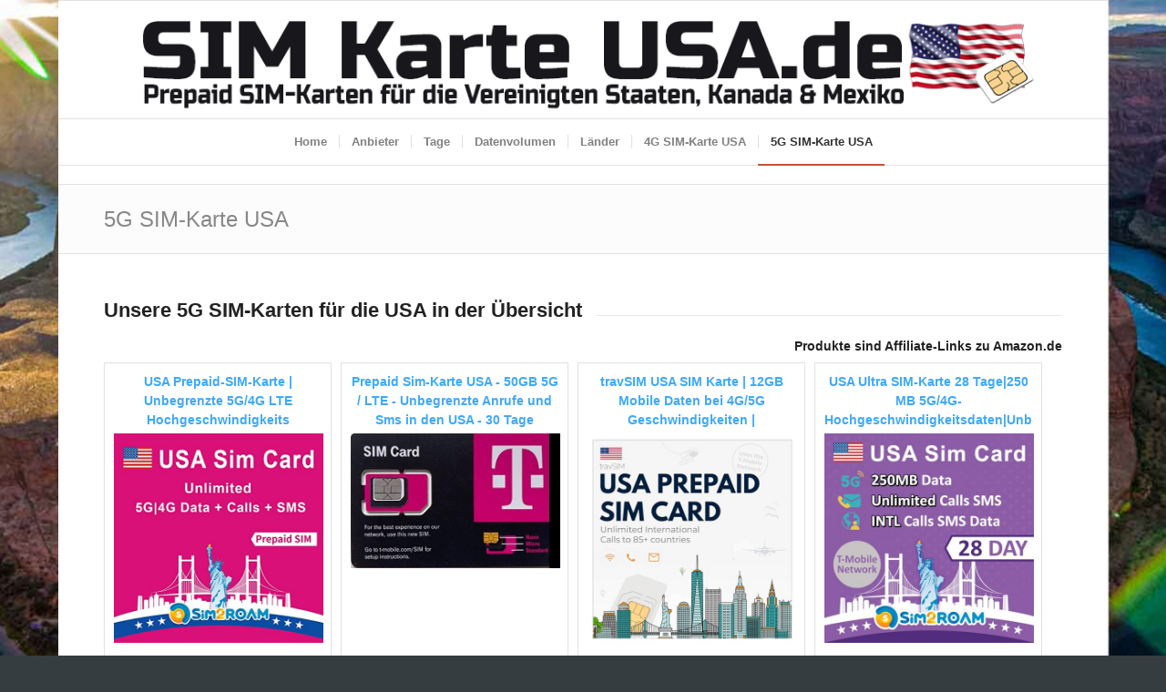

--- FILE ---
content_type: text/html; charset=UTF-8
request_url: https://simkarteusa.de/5g-sim-karte-usa/
body_size: 21920
content:
<!DOCTYPE html>
<html lang="de-DE" class="html_boxed responsive av-preloader-disabled av-default-lightbox  html_header_top html_logo_center html_bottom_nav_header html_menu_right html_custom html_header_sticky html_header_shrinking html_mobile_menu_phone html_header_searchicon html_content_align_center html_header_unstick_top_disabled html_header_stretch_disabled html_av-overlay-side html_av-overlay-side-classic html_av-submenu-noclone html_entry_id_1621 av-cookies-consent-show-message-bar av-cookies-cookie-consent-enabled av-cookies-can-opt-out av-cookies-user-silent-accept avia-cookie-check-browser-settings av-no-preview html_text_menu_active ">
<head><meta charset="UTF-8" /><script>if(navigator.userAgent.match(/MSIE|Internet Explorer/i)||navigator.userAgent.match(/Trident\/7\..*?rv:11/i)){var href=document.location.href;if(!href.match(/[?&]nowprocket/)){if(href.indexOf("?")==-1){if(href.indexOf("#")==-1){document.location.href=href+"?nowprocket=1"}else{document.location.href=href.replace("#","?nowprocket=1#")}}else{if(href.indexOf("#")==-1){document.location.href=href+"&nowprocket=1"}else{document.location.href=href.replace("#","&nowprocket=1#")}}}}</script><script>class RocketLazyLoadScripts{constructor(){this.triggerEvents=["keydown","mousedown","mousemove","touchmove","touchstart","touchend","wheel"],this.userEventHandler=this._triggerListener.bind(this),this.touchStartHandler=this._onTouchStart.bind(this),this.touchMoveHandler=this._onTouchMove.bind(this),this.touchEndHandler=this._onTouchEnd.bind(this),this.clickHandler=this._onClick.bind(this),this.interceptedClicks=[],window.addEventListener("pageshow",(e=>{this.persisted=e.persisted})),window.addEventListener("DOMContentLoaded",(()=>{this._preconnect3rdParties()})),this.delayedScripts={normal:[],async:[],defer:[]},this.allJQueries=[]}_addUserInteractionListener(e){document.hidden?e._triggerListener():(this.triggerEvents.forEach((t=>window.addEventListener(t,e.userEventHandler,{passive:!0}))),window.addEventListener("touchstart",e.touchStartHandler,{passive:!0}),window.addEventListener("mousedown",e.touchStartHandler),document.addEventListener("visibilitychange",e.userEventHandler))}_removeUserInteractionListener(){this.triggerEvents.forEach((e=>window.removeEventListener(e,this.userEventHandler,{passive:!0}))),document.removeEventListener("visibilitychange",this.userEventHandler)}_onTouchStart(e){"HTML"!==e.target.tagName&&(window.addEventListener("touchend",this.touchEndHandler),window.addEventListener("mouseup",this.touchEndHandler),window.addEventListener("touchmove",this.touchMoveHandler,{passive:!0}),window.addEventListener("mousemove",this.touchMoveHandler),e.target.addEventListener("click",this.clickHandler),this._renameDOMAttribute(e.target,"onclick","rocket-onclick"))}_onTouchMove(e){window.removeEventListener("touchend",this.touchEndHandler),window.removeEventListener("mouseup",this.touchEndHandler),window.removeEventListener("touchmove",this.touchMoveHandler,{passive:!0}),window.removeEventListener("mousemove",this.touchMoveHandler),e.target.removeEventListener("click",this.clickHandler),this._renameDOMAttribute(e.target,"rocket-onclick","onclick")}_onTouchEnd(e){window.removeEventListener("touchend",this.touchEndHandler),window.removeEventListener("mouseup",this.touchEndHandler),window.removeEventListener("touchmove",this.touchMoveHandler,{passive:!0}),window.removeEventListener("mousemove",this.touchMoveHandler)}_onClick(e){e.target.removeEventListener("click",this.clickHandler),this._renameDOMAttribute(e.target,"rocket-onclick","onclick"),this.interceptedClicks.push(e),e.preventDefault(),e.stopPropagation(),e.stopImmediatePropagation()}_replayClicks(){window.removeEventListener("touchstart",this.touchStartHandler,{passive:!0}),window.removeEventListener("mousedown",this.touchStartHandler),this.interceptedClicks.forEach((e=>{e.target.dispatchEvent(new MouseEvent("click",{view:e.view,bubbles:!0,cancelable:!0}))}))}_renameDOMAttribute(e,t,n){e.hasAttribute&&e.hasAttribute(t)&&(event.target.setAttribute(n,event.target.getAttribute(t)),event.target.removeAttribute(t))}_triggerListener(){this._removeUserInteractionListener(this),"loading"===document.readyState?document.addEventListener("DOMContentLoaded",this._loadEverythingNow.bind(this)):this._loadEverythingNow()}_preconnect3rdParties(){let e=[];document.querySelectorAll("script[type=rocketlazyloadscript]").forEach((t=>{if(t.hasAttribute("src")){const n=new URL(t.src).origin;n!==location.origin&&e.push({src:n,crossOrigin:t.crossOrigin||"module"===t.getAttribute("data-rocket-type")})}})),e=[...new Map(e.map((e=>[JSON.stringify(e),e]))).values()],this._batchInjectResourceHints(e,"preconnect")}async _loadEverythingNow(){this.lastBreath=Date.now(),this._delayEventListeners(),this._delayJQueryReady(this),this._handleDocumentWrite(),this._registerAllDelayedScripts(),this._preloadAllScripts(),await this._loadScriptsFromList(this.delayedScripts.normal),await this._loadScriptsFromList(this.delayedScripts.defer),await this._loadScriptsFromList(this.delayedScripts.async);try{await this._triggerDOMContentLoaded(),await this._triggerWindowLoad()}catch(e){}window.dispatchEvent(new Event("rocket-allScriptsLoaded")),this._replayClicks()}_registerAllDelayedScripts(){document.querySelectorAll("script[type=rocketlazyloadscript]").forEach((e=>{e.hasAttribute("src")?e.hasAttribute("async")&&!1!==e.async?this.delayedScripts.async.push(e):e.hasAttribute("defer")&&!1!==e.defer||"module"===e.getAttribute("data-rocket-type")?this.delayedScripts.defer.push(e):this.delayedScripts.normal.push(e):this.delayedScripts.normal.push(e)}))}async _transformScript(e){return await this._littleBreath(),new Promise((t=>{const n=document.createElement("script");[...e.attributes].forEach((e=>{let t=e.nodeName;"type"!==t&&("data-rocket-type"===t&&(t="type"),n.setAttribute(t,e.nodeValue))})),e.hasAttribute("src")?(n.addEventListener("load",t),n.addEventListener("error",t)):(n.text=e.text,t());try{e.parentNode.replaceChild(n,e)}catch(e){t()}}))}async _loadScriptsFromList(e){const t=e.shift();return t?(await this._transformScript(t),this._loadScriptsFromList(e)):Promise.resolve()}_preloadAllScripts(){this._batchInjectResourceHints([...this.delayedScripts.normal,...this.delayedScripts.defer,...this.delayedScripts.async],"preload")}_batchInjectResourceHints(e,t){var n=document.createDocumentFragment();e.forEach((e=>{if(e.src){const i=document.createElement("link");i.href=e.src,i.rel=t,"preconnect"!==t&&(i.as="script"),e.getAttribute&&"module"===e.getAttribute("data-rocket-type")&&(i.crossOrigin=!0),e.crossOrigin&&(i.crossOrigin=e.crossOrigin),n.appendChild(i)}})),document.head.appendChild(n)}_delayEventListeners(){let e={};function t(t,n){!function(t){function n(n){return e[t].eventsToRewrite.indexOf(n)>=0?"rocket-"+n:n}e[t]||(e[t]={originalFunctions:{add:t.addEventListener,remove:t.removeEventListener},eventsToRewrite:[]},t.addEventListener=function(){arguments[0]=n(arguments[0]),e[t].originalFunctions.add.apply(t,arguments)},t.removeEventListener=function(){arguments[0]=n(arguments[0]),e[t].originalFunctions.remove.apply(t,arguments)})}(t),e[t].eventsToRewrite.push(n)}function n(e,t){let n=e[t];Object.defineProperty(e,t,{get:()=>n||function(){},set(i){e["rocket"+t]=n=i}})}t(document,"DOMContentLoaded"),t(window,"DOMContentLoaded"),t(window,"load"),t(window,"pageshow"),t(document,"readystatechange"),n(document,"onreadystatechange"),n(window,"onload"),n(window,"onpageshow")}_delayJQueryReady(e){let t=window.jQuery;Object.defineProperty(window,"jQuery",{get:()=>t,set(n){if(n&&n.fn&&!e.allJQueries.includes(n)){n.fn.ready=n.fn.init.prototype.ready=function(t){e.domReadyFired?t.bind(document)(n):document.addEventListener("rocket-DOMContentLoaded",(()=>t.bind(document)(n)))};const t=n.fn.on;n.fn.on=n.fn.init.prototype.on=function(){if(this[0]===window){function e(e){return e.split(" ").map((e=>"load"===e||0===e.indexOf("load.")?"rocket-jquery-load":e)).join(" ")}"string"==typeof arguments[0]||arguments[0]instanceof String?arguments[0]=e(arguments[0]):"object"==typeof arguments[0]&&Object.keys(arguments[0]).forEach((t=>{delete Object.assign(arguments[0],{[e(t)]:arguments[0][t]})[t]}))}return t.apply(this,arguments),this},e.allJQueries.push(n)}t=n}})}async _triggerDOMContentLoaded(){this.domReadyFired=!0,await this._littleBreath(),document.dispatchEvent(new Event("rocket-DOMContentLoaded")),await this._littleBreath(),window.dispatchEvent(new Event("rocket-DOMContentLoaded")),await this._littleBreath(),document.dispatchEvent(new Event("rocket-readystatechange")),await this._littleBreath(),document.rocketonreadystatechange&&document.rocketonreadystatechange()}async _triggerWindowLoad(){await this._littleBreath(),window.dispatchEvent(new Event("rocket-load")),await this._littleBreath(),window.rocketonload&&window.rocketonload(),await this._littleBreath(),this.allJQueries.forEach((e=>e(window).trigger("rocket-jquery-load"))),await this._littleBreath();const e=new Event("rocket-pageshow");e.persisted=this.persisted,window.dispatchEvent(e),await this._littleBreath(),window.rocketonpageshow&&window.rocketonpageshow({persisted:this.persisted})}_handleDocumentWrite(){const e=new Map;document.write=document.writeln=function(t){const n=document.currentScript,i=document.createRange(),r=n.parentElement;let o=e.get(n);void 0===o&&(o=n.nextSibling,e.set(n,o));const s=document.createDocumentFragment();i.setStart(s,0),s.appendChild(i.createContextualFragment(t)),r.insertBefore(s,o)}}async _littleBreath(){Date.now()-this.lastBreath>45&&(await this._requestAnimFrame(),this.lastBreath=Date.now())}async _requestAnimFrame(){return document.hidden?new Promise((e=>setTimeout(e))):new Promise((e=>requestAnimationFrame(e)))}static run(){const e=new RocketLazyLoadScripts;e._addUserInteractionListener(e)}}RocketLazyLoadScripts.run();</script>



<!-- mobile setting -->
<meta name="viewport" content="width=device-width, initial-scale=1, maximum-scale=1">

<!-- Scripts/CSS and wp_head hook -->
<meta name='robots' content='index, follow, max-image-preview:large, max-snippet:-1, max-video-preview:-1' />

				<script type="rocketlazyloadscript" data-rocket-type='text/javascript'>

				function avia_cookie_check_sessionStorage()
				{
					//	FF throws error when all cookies blocked !!
					var sessionBlocked = false;
					try
					{
						var test = sessionStorage.getItem( 'aviaCookieRefused' ) != null;
					}
					catch(e)
					{
						sessionBlocked = true;
					}

					var aviaCookieRefused = ! sessionBlocked ? sessionStorage.getItem( 'aviaCookieRefused' ) : null;

					var html = document.getElementsByTagName('html')[0];

					/**
					 * Set a class to avoid calls to sessionStorage
					 */
					if( sessionBlocked || aviaCookieRefused )
					{
						if( html.className.indexOf('av-cookies-session-refused') < 0 )
						{
							html.className += ' av-cookies-session-refused';
						}
					}

					if( sessionBlocked || aviaCookieRefused || document.cookie.match(/aviaCookieConsent/) )
					{
						if( html.className.indexOf('av-cookies-user-silent-accept') >= 0 )
						{
							 html.className = html.className.replace(/\bav-cookies-user-silent-accept\b/g, '');
						}
					}
				}

				avia_cookie_check_sessionStorage();

			</script>
			
	<!-- This site is optimized with the Yoast SEO plugin v21.9.1 - https://yoast.com/wordpress/plugins/seo/ -->
	<title>5G SIM-Karte USA - Simkarteusa.de</title><link rel="stylesheet" href="https://simkarteusa.de/wp-content/cache/min/1/3eeb92b4925f932b490a982e4a0b4993.css" media="all" data-minify="1" />
	<link rel="canonical" href="https://simkarteusa.de/5g-sim-karte-usa/" />
	<meta property="og:locale" content="de_DE" />
	<meta property="og:type" content="article" />
	<meta property="og:title" content="5G SIM-Karte USA - Simkarteusa.de" />
	<meta property="og:url" content="https://simkarteusa.de/5g-sim-karte-usa/" />
	<meta property="og:site_name" content="Simkarteusa.de" />
	<meta property="article:modified_time" content="2020-03-17T16:30:48+00:00" />
	<meta name="twitter:card" content="summary_large_image" />
	<meta name="twitter:label1" content="Geschätzte Lesezeit" />
	<meta name="twitter:data1" content="1 Minute" />
	<script type="application/ld+json" class="yoast-schema-graph">{"@context":"https://schema.org","@graph":[{"@type":"WebPage","@id":"https://simkarteusa.de/5g-sim-karte-usa/","url":"https://simkarteusa.de/5g-sim-karte-usa/","name":"5G SIM-Karte USA - Simkarteusa.de","isPartOf":{"@id":"https://simkarteusa.de/#website"},"datePublished":"2020-03-17T16:30:42+00:00","dateModified":"2020-03-17T16:30:48+00:00","breadcrumb":{"@id":"https://simkarteusa.de/5g-sim-karte-usa/#breadcrumb"},"inLanguage":"de-DE","potentialAction":[{"@type":"ReadAction","target":["https://simkarteusa.de/5g-sim-karte-usa/"]}]},{"@type":"BreadcrumbList","@id":"https://simkarteusa.de/5g-sim-karte-usa/#breadcrumb","itemListElement":[{"@type":"ListItem","position":1,"name":"Startseite","item":"https://simkarteusa.de/"},{"@type":"ListItem","position":2,"name":"5G SIM-Karte USA"}]},{"@type":"WebSite","@id":"https://simkarteusa.de/#website","url":"https://simkarteusa.de/","name":"Simkarteusa.de","description":"Eine weitere WordPress-Website","potentialAction":[{"@type":"SearchAction","target":{"@type":"EntryPoint","urlTemplate":"https://simkarteusa.de/?s={search_term_string}"},"query-input":"required name=search_term_string"}],"inLanguage":"de-DE"}]}</script>
	<!-- / Yoast SEO plugin. -->



<link rel="alternate" type="application/rss+xml" title="Simkarteusa.de &raquo; Feed" href="https://simkarteusa.de/feed/" />
<link rel="alternate" type="application/rss+xml" title="Simkarteusa.de &raquo; Kommentar-Feed" href="https://simkarteusa.de/comments/feed/" />

<style id='global-styles-inline-css' type='text/css'>
body{--wp--preset--color--black: #000000;--wp--preset--color--cyan-bluish-gray: #abb8c3;--wp--preset--color--white: #ffffff;--wp--preset--color--pale-pink: #f78da7;--wp--preset--color--vivid-red: #cf2e2e;--wp--preset--color--luminous-vivid-orange: #ff6900;--wp--preset--color--luminous-vivid-amber: #fcb900;--wp--preset--color--light-green-cyan: #7bdcb5;--wp--preset--color--vivid-green-cyan: #00d084;--wp--preset--color--pale-cyan-blue: #8ed1fc;--wp--preset--color--vivid-cyan-blue: #0693e3;--wp--preset--color--vivid-purple: #9b51e0;--wp--preset--color--metallic-red: #b02b2c;--wp--preset--color--maximum-yellow-red: #edae44;--wp--preset--color--yellow-sun: #eeee22;--wp--preset--color--palm-leaf: #83a846;--wp--preset--color--aero: #7bb0e7;--wp--preset--color--old-lavender: #745f7e;--wp--preset--color--steel-teal: #5f8789;--wp--preset--color--raspberry-pink: #d65799;--wp--preset--color--medium-turquoise: #4ecac2;--wp--preset--gradient--vivid-cyan-blue-to-vivid-purple: linear-gradient(135deg,rgba(6,147,227,1) 0%,rgb(155,81,224) 100%);--wp--preset--gradient--light-green-cyan-to-vivid-green-cyan: linear-gradient(135deg,rgb(122,220,180) 0%,rgb(0,208,130) 100%);--wp--preset--gradient--luminous-vivid-amber-to-luminous-vivid-orange: linear-gradient(135deg,rgba(252,185,0,1) 0%,rgba(255,105,0,1) 100%);--wp--preset--gradient--luminous-vivid-orange-to-vivid-red: linear-gradient(135deg,rgba(255,105,0,1) 0%,rgb(207,46,46) 100%);--wp--preset--gradient--very-light-gray-to-cyan-bluish-gray: linear-gradient(135deg,rgb(238,238,238) 0%,rgb(169,184,195) 100%);--wp--preset--gradient--cool-to-warm-spectrum: linear-gradient(135deg,rgb(74,234,220) 0%,rgb(151,120,209) 20%,rgb(207,42,186) 40%,rgb(238,44,130) 60%,rgb(251,105,98) 80%,rgb(254,248,76) 100%);--wp--preset--gradient--blush-light-purple: linear-gradient(135deg,rgb(255,206,236) 0%,rgb(152,150,240) 100%);--wp--preset--gradient--blush-bordeaux: linear-gradient(135deg,rgb(254,205,165) 0%,rgb(254,45,45) 50%,rgb(107,0,62) 100%);--wp--preset--gradient--luminous-dusk: linear-gradient(135deg,rgb(255,203,112) 0%,rgb(199,81,192) 50%,rgb(65,88,208) 100%);--wp--preset--gradient--pale-ocean: linear-gradient(135deg,rgb(255,245,203) 0%,rgb(182,227,212) 50%,rgb(51,167,181) 100%);--wp--preset--gradient--electric-grass: linear-gradient(135deg,rgb(202,248,128) 0%,rgb(113,206,126) 100%);--wp--preset--gradient--midnight: linear-gradient(135deg,rgb(2,3,129) 0%,rgb(40,116,252) 100%);--wp--preset--font-size--small: 1rem;--wp--preset--font-size--medium: 1.125rem;--wp--preset--font-size--large: 1.75rem;--wp--preset--font-size--x-large: clamp(1.75rem, 3vw, 2.25rem);--wp--preset--spacing--20: 0.44rem;--wp--preset--spacing--30: 0.67rem;--wp--preset--spacing--40: 1rem;--wp--preset--spacing--50: 1.5rem;--wp--preset--spacing--60: 2.25rem;--wp--preset--spacing--70: 3.38rem;--wp--preset--spacing--80: 5.06rem;--wp--preset--shadow--natural: 6px 6px 9px rgba(0, 0, 0, 0.2);--wp--preset--shadow--deep: 12px 12px 50px rgba(0, 0, 0, 0.4);--wp--preset--shadow--sharp: 6px 6px 0px rgba(0, 0, 0, 0.2);--wp--preset--shadow--outlined: 6px 6px 0px -3px rgba(255, 255, 255, 1), 6px 6px rgba(0, 0, 0, 1);--wp--preset--shadow--crisp: 6px 6px 0px rgba(0, 0, 0, 1);}body { margin: 0;--wp--style--global--content-size: 800px;--wp--style--global--wide-size: 1130px; }.wp-site-blocks > .alignleft { float: left; margin-right: 2em; }.wp-site-blocks > .alignright { float: right; margin-left: 2em; }.wp-site-blocks > .aligncenter { justify-content: center; margin-left: auto; margin-right: auto; }:where(.is-layout-flex){gap: 0.5em;}:where(.is-layout-grid){gap: 0.5em;}body .is-layout-flow > .alignleft{float: left;margin-inline-start: 0;margin-inline-end: 2em;}body .is-layout-flow > .alignright{float: right;margin-inline-start: 2em;margin-inline-end: 0;}body .is-layout-flow > .aligncenter{margin-left: auto !important;margin-right: auto !important;}body .is-layout-constrained > .alignleft{float: left;margin-inline-start: 0;margin-inline-end: 2em;}body .is-layout-constrained > .alignright{float: right;margin-inline-start: 2em;margin-inline-end: 0;}body .is-layout-constrained > .aligncenter{margin-left: auto !important;margin-right: auto !important;}body .is-layout-constrained > :where(:not(.alignleft):not(.alignright):not(.alignfull)){max-width: var(--wp--style--global--content-size);margin-left: auto !important;margin-right: auto !important;}body .is-layout-constrained > .alignwide{max-width: var(--wp--style--global--wide-size);}body .is-layout-flex{display: flex;}body .is-layout-flex{flex-wrap: wrap;align-items: center;}body .is-layout-flex > *{margin: 0;}body .is-layout-grid{display: grid;}body .is-layout-grid > *{margin: 0;}body{padding-top: 0px;padding-right: 0px;padding-bottom: 0px;padding-left: 0px;}a:where(:not(.wp-element-button)){text-decoration: underline;}.wp-element-button, .wp-block-button__link{background-color: #32373c;border-width: 0;color: #fff;font-family: inherit;font-size: inherit;line-height: inherit;padding: calc(0.667em + 2px) calc(1.333em + 2px);text-decoration: none;}.has-black-color{color: var(--wp--preset--color--black) !important;}.has-cyan-bluish-gray-color{color: var(--wp--preset--color--cyan-bluish-gray) !important;}.has-white-color{color: var(--wp--preset--color--white) !important;}.has-pale-pink-color{color: var(--wp--preset--color--pale-pink) !important;}.has-vivid-red-color{color: var(--wp--preset--color--vivid-red) !important;}.has-luminous-vivid-orange-color{color: var(--wp--preset--color--luminous-vivid-orange) !important;}.has-luminous-vivid-amber-color{color: var(--wp--preset--color--luminous-vivid-amber) !important;}.has-light-green-cyan-color{color: var(--wp--preset--color--light-green-cyan) !important;}.has-vivid-green-cyan-color{color: var(--wp--preset--color--vivid-green-cyan) !important;}.has-pale-cyan-blue-color{color: var(--wp--preset--color--pale-cyan-blue) !important;}.has-vivid-cyan-blue-color{color: var(--wp--preset--color--vivid-cyan-blue) !important;}.has-vivid-purple-color{color: var(--wp--preset--color--vivid-purple) !important;}.has-metallic-red-color{color: var(--wp--preset--color--metallic-red) !important;}.has-maximum-yellow-red-color{color: var(--wp--preset--color--maximum-yellow-red) !important;}.has-yellow-sun-color{color: var(--wp--preset--color--yellow-sun) !important;}.has-palm-leaf-color{color: var(--wp--preset--color--palm-leaf) !important;}.has-aero-color{color: var(--wp--preset--color--aero) !important;}.has-old-lavender-color{color: var(--wp--preset--color--old-lavender) !important;}.has-steel-teal-color{color: var(--wp--preset--color--steel-teal) !important;}.has-raspberry-pink-color{color: var(--wp--preset--color--raspberry-pink) !important;}.has-medium-turquoise-color{color: var(--wp--preset--color--medium-turquoise) !important;}.has-black-background-color{background-color: var(--wp--preset--color--black) !important;}.has-cyan-bluish-gray-background-color{background-color: var(--wp--preset--color--cyan-bluish-gray) !important;}.has-white-background-color{background-color: var(--wp--preset--color--white) !important;}.has-pale-pink-background-color{background-color: var(--wp--preset--color--pale-pink) !important;}.has-vivid-red-background-color{background-color: var(--wp--preset--color--vivid-red) !important;}.has-luminous-vivid-orange-background-color{background-color: var(--wp--preset--color--luminous-vivid-orange) !important;}.has-luminous-vivid-amber-background-color{background-color: var(--wp--preset--color--luminous-vivid-amber) !important;}.has-light-green-cyan-background-color{background-color: var(--wp--preset--color--light-green-cyan) !important;}.has-vivid-green-cyan-background-color{background-color: var(--wp--preset--color--vivid-green-cyan) !important;}.has-pale-cyan-blue-background-color{background-color: var(--wp--preset--color--pale-cyan-blue) !important;}.has-vivid-cyan-blue-background-color{background-color: var(--wp--preset--color--vivid-cyan-blue) !important;}.has-vivid-purple-background-color{background-color: var(--wp--preset--color--vivid-purple) !important;}.has-metallic-red-background-color{background-color: var(--wp--preset--color--metallic-red) !important;}.has-maximum-yellow-red-background-color{background-color: var(--wp--preset--color--maximum-yellow-red) !important;}.has-yellow-sun-background-color{background-color: var(--wp--preset--color--yellow-sun) !important;}.has-palm-leaf-background-color{background-color: var(--wp--preset--color--palm-leaf) !important;}.has-aero-background-color{background-color: var(--wp--preset--color--aero) !important;}.has-old-lavender-background-color{background-color: var(--wp--preset--color--old-lavender) !important;}.has-steel-teal-background-color{background-color: var(--wp--preset--color--steel-teal) !important;}.has-raspberry-pink-background-color{background-color: var(--wp--preset--color--raspberry-pink) !important;}.has-medium-turquoise-background-color{background-color: var(--wp--preset--color--medium-turquoise) !important;}.has-black-border-color{border-color: var(--wp--preset--color--black) !important;}.has-cyan-bluish-gray-border-color{border-color: var(--wp--preset--color--cyan-bluish-gray) !important;}.has-white-border-color{border-color: var(--wp--preset--color--white) !important;}.has-pale-pink-border-color{border-color: var(--wp--preset--color--pale-pink) !important;}.has-vivid-red-border-color{border-color: var(--wp--preset--color--vivid-red) !important;}.has-luminous-vivid-orange-border-color{border-color: var(--wp--preset--color--luminous-vivid-orange) !important;}.has-luminous-vivid-amber-border-color{border-color: var(--wp--preset--color--luminous-vivid-amber) !important;}.has-light-green-cyan-border-color{border-color: var(--wp--preset--color--light-green-cyan) !important;}.has-vivid-green-cyan-border-color{border-color: var(--wp--preset--color--vivid-green-cyan) !important;}.has-pale-cyan-blue-border-color{border-color: var(--wp--preset--color--pale-cyan-blue) !important;}.has-vivid-cyan-blue-border-color{border-color: var(--wp--preset--color--vivid-cyan-blue) !important;}.has-vivid-purple-border-color{border-color: var(--wp--preset--color--vivid-purple) !important;}.has-metallic-red-border-color{border-color: var(--wp--preset--color--metallic-red) !important;}.has-maximum-yellow-red-border-color{border-color: var(--wp--preset--color--maximum-yellow-red) !important;}.has-yellow-sun-border-color{border-color: var(--wp--preset--color--yellow-sun) !important;}.has-palm-leaf-border-color{border-color: var(--wp--preset--color--palm-leaf) !important;}.has-aero-border-color{border-color: var(--wp--preset--color--aero) !important;}.has-old-lavender-border-color{border-color: var(--wp--preset--color--old-lavender) !important;}.has-steel-teal-border-color{border-color: var(--wp--preset--color--steel-teal) !important;}.has-raspberry-pink-border-color{border-color: var(--wp--preset--color--raspberry-pink) !important;}.has-medium-turquoise-border-color{border-color: var(--wp--preset--color--medium-turquoise) !important;}.has-vivid-cyan-blue-to-vivid-purple-gradient-background{background: var(--wp--preset--gradient--vivid-cyan-blue-to-vivid-purple) !important;}.has-light-green-cyan-to-vivid-green-cyan-gradient-background{background: var(--wp--preset--gradient--light-green-cyan-to-vivid-green-cyan) !important;}.has-luminous-vivid-amber-to-luminous-vivid-orange-gradient-background{background: var(--wp--preset--gradient--luminous-vivid-amber-to-luminous-vivid-orange) !important;}.has-luminous-vivid-orange-to-vivid-red-gradient-background{background: var(--wp--preset--gradient--luminous-vivid-orange-to-vivid-red) !important;}.has-very-light-gray-to-cyan-bluish-gray-gradient-background{background: var(--wp--preset--gradient--very-light-gray-to-cyan-bluish-gray) !important;}.has-cool-to-warm-spectrum-gradient-background{background: var(--wp--preset--gradient--cool-to-warm-spectrum) !important;}.has-blush-light-purple-gradient-background{background: var(--wp--preset--gradient--blush-light-purple) !important;}.has-blush-bordeaux-gradient-background{background: var(--wp--preset--gradient--blush-bordeaux) !important;}.has-luminous-dusk-gradient-background{background: var(--wp--preset--gradient--luminous-dusk) !important;}.has-pale-ocean-gradient-background{background: var(--wp--preset--gradient--pale-ocean) !important;}.has-electric-grass-gradient-background{background: var(--wp--preset--gradient--electric-grass) !important;}.has-midnight-gradient-background{background: var(--wp--preset--gradient--midnight) !important;}.has-small-font-size{font-size: var(--wp--preset--font-size--small) !important;}.has-medium-font-size{font-size: var(--wp--preset--font-size--medium) !important;}.has-large-font-size{font-size: var(--wp--preset--font-size--large) !important;}.has-x-large-font-size{font-size: var(--wp--preset--font-size--x-large) !important;}
.wp-block-navigation a:where(:not(.wp-element-button)){color: inherit;}
:where(.wp-block-post-template.is-layout-flex){gap: 1.25em;}:where(.wp-block-post-template.is-layout-grid){gap: 1.25em;}
:where(.wp-block-columns.is-layout-flex){gap: 2em;}:where(.wp-block-columns.is-layout-grid){gap: 2em;}
.wp-block-pullquote{font-size: 1.5em;line-height: 1.6;}
</style>



<style id='rocket-lazyload-inline-css' type='text/css'>
.rll-youtube-player{position:relative;padding-bottom:56.23%;height:0;overflow:hidden;max-width:100%;}.rll-youtube-player:focus-within{outline: 2px solid currentColor;outline-offset: 5px;}.rll-youtube-player iframe{position:absolute;top:0;left:0;width:100%;height:100%;z-index:100;background:0 0}.rll-youtube-player img{bottom:0;display:block;left:0;margin:auto;max-width:100%;width:100%;position:absolute;right:0;top:0;border:none;height:auto;-webkit-transition:.4s all;-moz-transition:.4s all;transition:.4s all}.rll-youtube-player img:hover{-webkit-filter:brightness(75%)}.rll-youtube-player .play{height:100%;width:100%;left:0;top:0;position:absolute;background:url(https://simkarteusa.de/wp-content/plugins/wp-rocket/assets/img/youtube.png) no-repeat center;background-color: transparent !important;cursor:pointer;border:none;}
</style>
<script type="rocketlazyloadscript" data-minify="1" data-rocket-type='text/javascript' src='https://simkarteusa.de/wp-content/cache/min/1/wp-content/uploads/dynamic_avia/avia-head-scripts-88f307861d1b26ca1fd07d7593f5cb24---652a843c338d5.js?ver=1697285210' id='avia-head-scripts-js' defer></script>
<link rel="https://api.w.org/" href="https://simkarteusa.de/wp-json/" /><link rel="alternate" type="application/json" href="https://simkarteusa.de/wp-json/wp/v2/pages/1621" /><link rel="EditURI" type="application/rsd+xml" title="RSD" href="https://simkarteusa.de/xmlrpc.php?rsd" />
<meta name="generator" content="WordPress 6.3.2" />
<link rel='shortlink' href='https://simkarteusa.de/?p=1621' />
<link rel="alternate" type="application/json+oembed" href="https://simkarteusa.de/wp-json/oembed/1.0/embed?url=https%3A%2F%2Fsimkarteusa.de%2F5g-sim-karte-usa%2F" />
<link rel="alternate" type="text/xml+oembed" href="https://simkarteusa.de/wp-json/oembed/1.0/embed?url=https%3A%2F%2Fsimkarteusa.de%2F5g-sim-karte-usa%2F&#038;format=xml" />
<link rel="profile" href="https://gmpg.org/xfn/11" />
<link rel="alternate" type="application/rss+xml" title="Simkarteusa.de RSS2 Feed" href="https://simkarteusa.de/feed/" />
<link rel="pingback" href="https://simkarteusa.de/xmlrpc.php" />

<style type='text/css' media='screen'>
 #top #header_main > .container, #top #header_main > .container .main_menu  .av-main-nav > li > a, #top #header_main #menu-item-shop .cart_dropdown_link{ height:150px; line-height: 150px; }
 .html_top_nav_header .av-logo-container{ height:150px;  }
 .html_header_top.html_header_sticky #top #wrap_all #main{ padding-top:202px; } 
</style>
<!--[if lt IE 9]><script src="https://simkarteusa.de/wp-content/themes/enfold/js/html5shiv.js"></script><![endif]-->
<link rel="icon" href="https://simkarteusa.de/wp-content/uploads/prepaidsimkarte_favicon-300x300.png" type="image/png">

<!-- To speed up the rendering and to display the site as fast as possible to the user we include some styles and scripts for above the fold content inline -->
<script type="rocketlazyloadscript" data-rocket-type="text/javascript">'use strict';var avia_is_mobile=!1;if(/Android|webOS|iPhone|iPad|iPod|BlackBerry|IEMobile|Opera Mini/i.test(navigator.userAgent)&&'ontouchstart' in document.documentElement){avia_is_mobile=!0;document.documentElement.className+=' avia_mobile '}
else{document.documentElement.className+=' avia_desktop '};document.documentElement.className+=' js_active ';(function(){var e=['-webkit-','-moz-','-ms-',''],n='',o=!1,a=!1;for(var t in e){if(e[t]+'transform' in document.documentElement.style){o=!0;n=e[t]+'transform'};if(e[t]+'perspective' in document.documentElement.style){a=!0}};if(o){document.documentElement.className+=' avia_transform '};if(a){document.documentElement.className+=' avia_transform3d '};if(typeof document.getElementsByClassName=='function'&&typeof document.documentElement.getBoundingClientRect=='function'&&avia_is_mobile==!1){if(n&&window.innerHeight>0){setTimeout(function(){var e=0,o={},a=0,t=document.getElementsByClassName('av-parallax'),i=window.pageYOffset||document.documentElement.scrollTop;for(e=0;e<t.length;e++){t[e].style.top='0px';o=t[e].getBoundingClientRect();a=Math.ceil((window.innerHeight+i-o.top)*0.3);t[e].style[n]='translate(0px, '+a+'px)';t[e].style.top='auto';t[e].className+=' enabled-parallax '}},50)}}})();</script>		<style type="text/css" id="wp-custom-css">
			.logo img {
    max-height: none !important;
}
.html_header_top.html_logo_center .logo img {
    margin: auto;
}
.html_header_top.html_logo_center .logo {
    left: 0;
    -webkit-transform: none;
    -ms-transform: none;
    transform: none;
    width: 100%;
}

.image-overlay-inside {
    display: none;
}

#top #menu-item-search {
    display: none;
}

.template-page .entry-content-wrapper h1, .template-page .entry-content-wrapper h2 {
    text-transform: uppercase;
    letter-spacing: 0px;
}

.entry-content-wrapper div li {
    font-size: 15px;
}

#top .all_colors p {
    line-height: 26px;
}

#top .av_inherit_color a {
    text-decoration: none !important;
}

.asa2_horizontal_box .asa2_title {
    color: #3ea9f5 !important;
    font-weight: 900;
	text-decoration:none !important;
}

.asa2_horizontal_box .fullwidth_col {
    margin-bottom: 10px !important;
}

img.asa2_prime_pic {
    display: initial;
}

h6 {
    text-align: right;
}

.price {
    margin-top: 10px;
}
.price b {
    color: #475669 !important;
    font-size: 17px;
}

div.price span {
    font-size: 17px;
	color: #990000 !important;
}

.asa2_title:hover {
text-decoration:underline !important;
text-decoration-color: #475669!important;
} 

.asa2_h_box_tpl {
    max-width: 250px;
	transition-duration: 0.5s;
}

.asa2_horizontal_box .asa2_product_col_1 img {
	max-height: 100%;
	margin-left: auto !important;
	margin-right: auto !important;
}

.asa2_imgpreview {
    max-height: 100%;
}

*[aid] {
    cursor: pointer;
}

#buybotton > span {
    text-align: left;
    height: 25px;
    vertical-align: middle;
    display: table-cell;
    padding-left: 30px;
    background-repeat: no-repeat;
    font: normal 13px/17px Arial,Helvetica,sans-serif;
    color: #333 !important;
    text-transform: none;
}


div#buybotton {
    width: 150px;
    display: block !important;
    background: #f8e6b8;
    padding: 3px !important;
    border-width: 1px !important;
    -webkit-box-shadow: none !important;
    -moz-box-shadow: none !important;
    -moz-border-radius: 2px !important;
    border-radius: 2px !important;
    border-style: solid;
    border-color: #a88734 #9c7e31 #846a29;
    box-shadow: none !important;
    text-shadow: none !important;
    margin: 0 !important;
    cursor: pointer;
    position: inherit;
    background: -moz-linear-gradient(top,#f7dfa5 0,#f3d686 6%,#f0c14b 100%);
    background: -webkit-gradient(linear,left top,left bottom,color-stop(0,#f8e6b8),color-stop(6%,#f3d686),color-stop(100%,#f0c14b));
    background: -webkit-linear-gradient(top,#f7dfa5 0,#f3d686 6%,#f0c14b 100%);
    background: -o-linear-gradient(top,#f7dfa5 0,#f3d686 6%,#f0c14b 100%);
    background: -ms-linear-gradient(top,#f7dfa5 0,#f3d686 6%,#f0c14b 100%);
    background: linear-gradient(to bottom,#f7dfa5 0,#f3d686 6%,#f0c14b 100%);
    filter: progid:DXImageTransform.Microsoft.gradient(startColorstr='#f7dfa5',endColorstr='#f0c14b',GradientType=0);
    text-align: left;
    text-decoration: none !important;
}


.asa2_title {
    text-align: center;
    font-weight: 500;
    height: 67px;
    overflow: hidden;
}

.asa2_horizontal_box .asa2_product_col_1 img {
    max-height: -webkit-fill-available;
    width: auto;
	display: block;
    margin-left: auto;
    margin-right: auto;
	margin: 0;
    padding: 0;
    max-width: 230px;
	transition-duration: 0.5s;
}

.price {
    text-align: center;
	margin-bottom: 3px;
}

.asa2_horizontal_box .fullwidth_col {
    float: none !important;
    margin: 0px !important;
    width: 100% !important;
}

.item_img.asa2_product_col_1.fullwidth_col {
    height: 230px;
	}
	
@media screen and (min-width: 1321px) {
#main-content {
    width: 830px !important;
	}
}

@media screen and (max-width: 1320px) {
.container.av-logo-container {
    height: 129px !important;
}
	.alignleft {
    margin: 10px 15px 10px 0 !important;
	}
}

@media screen and (max-width: 1291px) {
	.alignleft {
    margin: 10px 10px 10px 0 !important;
	}
}

@media screen and (max-width: 1271px) {
	.alignleft {
    margin: 10px 5px 10px 0 !important;
	}
}


@media screen and (max-width: 1245px) {
.container.av-logo-container {
    height: 127px !important;
}
.asa2_horizontal_box_outer {
    width: 243px;
	}
.asa2_product_col_1 img {
    max-width: 225px !important;
	}
} 

@media screen and (max-width: 1220px) {
.asa2_horizontal_box_outer {
    width: 233px;
	}
.asa2_product_col_1 img {
    max-width: 215px !important;
	}
} 


@media screen and (max-width: 1175px) {

.asa2_horizontal_box_outer {
    width: 230px;
}

.asa2_horizontal_box {
    padding: 10px 5px 10px 3px !important;
    margin-bottom: 5px;
	}
}

@media screen and (max-width: 1155px) {	
.container.av-logo-container {
    height: 110px !important;
}
	
	.asa2_horizontal_box_outer {
    width: 220px;
}

.alignleft {
    margin: 10px 5px 10px 0 !important;
	}
	

.asa2_horizontal_box .asa2_product_col_1 img {
    max-width: 210px !important;
	}
	
	.asa2_h_box_tpl {
    max-width: 235px !important;
	}
	
}
	
@media screen and (max-width: 1100px) {
	
.alignleft {
    margin: 10px 3px 10px 0 !important;
	}
	
.asa2_h_box_tpl {
    max-width: 225px !important;
	}
}	

@media screen and (max-width: 1115px) {
.container.av-logo-container {
    height: 110px !important;
}
	
.asa2_horizontal_box_outer {
    width: 215px !important;
	}
}
@media screen and (max-width: 1082px) {
.asa2_horizontal_box_outer {
    width: 205px !important;
	}
.asa2_horizontal_box .asa2_product_col_1 img {
    max-width: 199px !important;
	}
}	


@media screen and (max-width: 1036px) {
.container.av-logo-container {
    height: 100px !important;
}
	
.asa2_h_box_tpl {
    max-width: 250px !important;
    margin: 10px 5px 10px 10px !important;
}
	
.asa2_horizontal_box_outer {
    width: 255px !important;
	}
	
.asa2_horizontal_box .asa2_product_col_1 img {
    max-width: 250px !important;
	}
}	
	

@media screen and (max-width: 999px) {

.asa2_h_box_tpl {
    max-width: 240px !important;
	}
.asa2_horizontal_box_outer {
    width: 250px !important;
	}
}

@media screen and (max-width: 936px) {
.container.av-logo-container {
    height: 95px !important;
}
.asa2_h_box_tpl {
    max-width: 230px !important;
	}
.asa2_horizontal_box_outer {
    width: 240px !important;
	}
}

@media screen and (max-width: 842px) {
.asa2_h_box_tpl {
    max-width: 215px !important;
	}
.asa2_horizontal_box_outer {
    width: 220px !important;
	}
.asa2_horizontal_box .asa2_product_col_1 img {
    max-width: 210px !important;
	}
}

@media screen and (max-width: 808px) {
.asa2_h_box_tpl {
    max-width: 210px !important;
	}
.asa2_horizontal_box_outer {
    width: 215px !important;
	}
.asa2_horizontal_box .asa2_product_col_1 img {
    max-width: 205px !important;
	}
}



@media screen and (max-width: 795px) {

.asa2_h_box_tpl {
    max-width: 200px !important;
	}
.asa2_horizontal_box_outer {
    width: 205px !important;
	}
.asa2_horizontal_box .asa2_product_col_1 img {
    max-width: 195px !important;
	}
	
	img.asa2_prime_pic {
    display: none;
	}
}



@media screen and (max-width: 767px) {

.asa2_h_box_tpl {
    max-width: 260px !important;
	}
.asa2_horizontal_box_outer {
    width: 250px !important;
	}
.asa2_horizontal_box .asa2_product_col_1 img {
    max-width: 245px !important;
	}
	
.alignleft {
    margin-left: 40px !important;
	}
}

@media screen and (max-width: 743px) {

.asa2_h_box_tpl {
    max-width: 250px !important;
	}
.asa2_horizontal_box_outer {
    width: 240px !important;
	}
.asa2_horizontal_box .asa2_product_col_1 img {
    max-width: 235px !important;
	}
.alignleft {
    margin-left: 25px !important;
	}
}


@media screen and (max-width: 700px) {

.asa2_h_box_tpl {
    max-width: 250px !important;
	}
.asa2_horizontal_box_outer {
    width: 240px !important;
	}
.asa2_horizontal_box .asa2_product_col_1 img {
    max-width: 230px !important;
	}
.alignleft {
    margin-left: 15px !important;
	}
	
img.asa2_prime_pic {
    display: none;
	}
}


@media screen and (max-width: 630px) {

.asa2_h_box_tpl {
    max-width: 235px !important;
	}
.asa2_horizontal_box_outer {
    width: 225px !important;
	}
.asa2_horizontal_box .asa2_product_col_1 img {
    max-width: 210px !important;
	}
.alignleft {
    margin-left: 10px !important;
	}
}


@media screen and (max-width: 575px) {
	
.asa2_h_box_tpl {
    max-width: 225px !important;
	}
.asa2_horizontal_box_outer {
    width: 215px !important;
	}
.asa2_horizontal_box .asa2_product_col_1 img {
    max-width: 200px !important;
	}
.alignleft {
    margin-left: 8px !important;
	}
}



@media screen and (max-width: 545px) {
.asa2_h_box_tpl {
    max-width: 215px !important;
	}
.asa2_horizontal_box_outer {
    width: 205px !important;
	}
.asa2_horizontal_box .asa2_product_col_1 img {
    max-width: 195px !important;
	}
.alignleft {
    margin-left: 5px !important;
	}
}

@media screen and (max-width: 522px) {

.asa2_horizontal_box .asa2_product_col_1 img {
    max-width: 192px !important;
	}
	
	.asa2_h_box_tpl {
    max-width: 212px !important;
	}
	
	.asa2_horizontal_box .asa2_title {
    font-size: 105% !important;
	}

.item_img.asa2_product_col_1.fullwidth_col {
    height: 195px;
	}
}


@media screen and (max-width: 510px) {
.asa2_horizontal_box_outer {
    width: 200px !important;
}
.asa2_horizontal_box .asa2_product_col_1 img {
    max-width: 190px !important;
	}
	.asa2_h_box_tpl {
    max-width: 210px !important;
	}
.alignleft {
    margin-left: 3px !important;
	}
}



@media screen and (max-width: 503px) {

.asa2_horizontal_box .asa2_product_col_1 img {
    max-width: 190px !important;
	}
	.asa2_h_box_tpl {
    max-width: 200px !important;
	}
.alignleft {
    margin-left: 0px !important;
	}
}


@media screen and (max-width: 493px) {
.asa2_horizontal_box_outer {
    width: 195px !important;
}
	
.asa2_horizontal_box .asa2_product_col_1 img {
    max-width: 178px !important;
	}
	.asa2_h_box_tpl {
	max-width: 195px !important;
	}
.alignleft {
    margin-left: 3px !important;
	}
.asa2_horizontal_box_outer {
    width: 195px !important;
	}
}


@media screen and (max-width: 480px) {
.asa2_horizontal_box_outer {
    width: 185px !important;
}
	
.asa2_horizontal_box .asa2_product_col_1 img {
    max-width: 175px !important;
	}
	.asa2_h_box_tpl {
	max-width: 185px !important;
	}
.alignleft {
    margin-left: 3px !important;
	}
.asa2_horizontal_box_outer {
    width: 185px !important;
	}
}

@media screen and (max-width: 462px) {
.asa2_horizontal_box_outer {
    width: 178px !important;
}
.asa2_horizontal_box .asa2_product_col_1 img {
    max-width: 168px !important;
	}
	.asa2_h_box_tpl {
	max-width: 178px !important;
	}
.alignleft {
    margin-left: 3px !important;
	}
.asa2_horizontal_box_outer {
    width: 178px !important;
	}
	.asa2_horizontal_box {
		margin-bottom:0px !important;
	}
}



@media screen and (max-width: 441px) {

.asa2_horizontal_box_outer {
    width: 168px !important;
}
.asa2_horizontal_box .asa2_product_col_1 img {
    max-width: 158px !important;
	}
	.asa2_h_box_tpl {
	max-width: 168px !important;
	}
.alignleft {
    margin-left: 3px !important;
	}
.asa2_horizontal_box_outer {
    width: 168px !important;
	}
	
.alignleft {
    margin-left: 0px !important;
}
	
.item_img.asa2_product_col_1.fullwidth_col {
    height: 185px;
	}
	
.asa2_horizontal_box .asa2_title {
    font-size: 95% !important;
	}
}


@media screen and (max-width: 430px) {
.asa2_horizontal_box_outer {
    width: 168px !important;
}
.asa2_horizontal_box .asa2_product_col_1 img {
    max-width: 161px !important;
	}
.asa2_h_box_tpl {
    max-width: 165px !important;
	}
	.item_img.asa2_product_col_1.fullwidth_col {
    height: 170px;
}
.price b {
    font-size:15px;
}
	.asa2_horizontal_box div.price span {
    font-size:15px;
	}
}

@media screen and (max-width: 410px) {
	
.asa2_horizontal_box_outer {
    width: 160px !important;
}
.asa2_horizontal_box .asa2_product_col_1 img {
    max-width: 157px !important;
	}
.asa2_h_box_tpl {
    max-width: 157px !important;
	}
	.asa2_horizontal_box {
		padding: 10px 1px 10px 1px !important;
	}
.price {
    font-size: 90% !important;
	}
}


@media screen and (max-width: 383px) {
	
.asa2_horizontal_box_outer {
    width: 150px !important;
}
.asa2_horizontal_box .asa2_product_col_1 img {
    max-width: 147px !important;
	}
.asa2_h_box_tpl {
    max-width: 147px !important;
	}
}



@media screen and (max-width: 377px) {
	
	.asa2_horizontal_box .asa2_product_col_1 img {
    max-width: 145px !important;
	}
	
.asa2_h_box_tpl {
    max-width: 165px !important;
	}

.item_img.asa2_product_col_1.fullwidth_col {
    height: 155px;
	}
div#buybotton {
    width: 130px; 
	}	
#buybotton > span {
    padding-left: 20px;
	}
}

@media screen and (max-width: 369px) {
	.asa2_horizontal_box .asa2_product_col_1 img {
    max-width: 145px !important;
	}
.asa2_h_box_tpl {
    max-width: 147px !important;
	}
.item_img.asa2_product_col_1.fullwidth_col {
    height: 150px;
	}
div#buybotton {
    width: 125px; 
	}
}




@media screen and (max-width: 357px) {
.asa2_horizontal_box {
    padding: 10px 10px 10px 10px !important;
	width: 250px !important;
}

	.asa2_horizontal_box .asa2_product_col_1 img {
    max-width: 250px !important;
	}
	
.asa2_horizontal_box .asa2_product_col_1 img {
    max-width: 245px !important;
	}
	.item_img.asa2_product_col_1.fullwidth_col {
    height: 165px !important;
}
	
.asa2_h_box_tpl {
    max-width: 250px !important;
	}
	
div#buybotton {
    width: 150px; 
	}

.price {
    font-size: 110% !important;
	}

.alignleft {
    clear: none !important;
	margin: 10px 25px 10px 35px !important;
	}
}


@media screen and (max-width: 324px) {
	
	.asa2_horizontal_box .asa2_product_col_1 img {
    max-width: 220px !important;
	}
	
.asa2_horizontal_box .asa2_product_col_1 img {
    max-width: 191px !important;
	}
	
.asa2_h_box_tpl {
    max-width: 230px !important;
	}
	
div#buybotton {
    width: 150px; 
	}


.alignleft {
    clear: none !important;
	margin: 10px 15px 10px 15px !important;
	}
}
		</style>
		<style type="text/css">
		@font-face {font-family: 'entypo-fontello'; font-weight: normal; font-style: normal; font-display: auto;
		src: url('https://simkarteusa.de/wp-content/themes/enfold/config-templatebuilder/avia-template-builder/assets/fonts/entypo-fontello.woff2') format('woff2'),
		url('https://simkarteusa.de/wp-content/themes/enfold/config-templatebuilder/avia-template-builder/assets/fonts/entypo-fontello.woff') format('woff'),
		url('https://simkarteusa.de/wp-content/themes/enfold/config-templatebuilder/avia-template-builder/assets/fonts/entypo-fontello.ttf') format('truetype'),
		url('https://simkarteusa.de/wp-content/themes/enfold/config-templatebuilder/avia-template-builder/assets/fonts/entypo-fontello.svg#entypo-fontello') format('svg'),
		url('https://simkarteusa.de/wp-content/themes/enfold/config-templatebuilder/avia-template-builder/assets/fonts/entypo-fontello.eot'),
		url('https://simkarteusa.de/wp-content/themes/enfold/config-templatebuilder/avia-template-builder/assets/fonts/entypo-fontello.eot?#iefix') format('embedded-opentype');
		} #top .avia-font-entypo-fontello, body .avia-font-entypo-fontello, html body [data-av_iconfont='entypo-fontello']:before{ font-family: 'entypo-fontello'; }
		</style>

<!--
Debugging Info for Theme support: 

Theme: Enfold
Version: 5.6.6
Installed: enfold
AviaFramework Version: 5.6
AviaBuilder Version: 5.3
aviaElementManager Version: 1.0.1
- - - - - - - - - - -
ChildTheme: Enfold Child
ChildTheme Version: 1.0
ChildTheme Installed: enfold

- - - - - - - - - - -
ML:128-PU:96-PLA:5
WP:6.3.2
Compress: CSS:all theme files - JS:all theme files
Updates: disabled
PLAu:4
--><noscript><style id="rocket-lazyload-nojs-css">.rll-youtube-player, [data-lazy-src]{display:none !important;}</style></noscript>
<script type="rocketlazyloadscript" data-minify="1" data-rocket-type="text/javascript" src="https://simkarteusa.de/wp-content/cache/min/1/wp-content/themes/enfold-child/ga.js?ver=1697285210" defer></script>

</head>




<body data-rsssl=1 id="top" class="page-template-default page page-id-1621  rtl_columns boxed metrophobic" itemscope="itemscope" itemtype="https://schema.org/WebPage" >

	
	<div id='wrap_all'>

	
<header id='header' class='all_colors header_color light_bg_color  av_header_top av_logo_center av_bottom_nav_header av_menu_right av_custom av_header_sticky av_header_shrinking av_header_stretch_disabled av_mobile_menu_phone av_header_searchicon av_header_unstick_top_disabled av_seperator_small_border' data-av_shrink_factor='50' role="banner" itemscope="itemscope" itemtype="https://schema.org/WPHeader" >

		<div  id='header_main' class='container_wrap container_wrap_logo'>

        <div class='container av-logo-container'><div class='inner-container'><span class='logo avia-standard-logo'><a href='https://simkarteusa.de/' class='' aria-label='simkarte' title='simkarte'><img src="data:image/svg+xml,%3Csvg%20xmlns='http://www.w3.org/2000/svg'%20viewBox='0%200%20300%20100'%3E%3C/svg%3E" height="100" width="300" alt='Simkarteusa.de' title='simkarte' data-lazy-src="https://simkarteusa.de/wp-content/uploads/simkarte.png" /><noscript><img src="https://simkarteusa.de/wp-content/uploads/simkarte.png" height="100" width="300" alt='Simkarteusa.de' title='simkarte' /></noscript></a></span></div></div><div id='header_main_alternate' class='container_wrap'><div class='container'><nav class='main_menu' data-selectname='Wähle eine Seite'  role="navigation" itemscope="itemscope" itemtype="https://schema.org/SiteNavigationElement" ><div class="avia-menu av-main-nav-wrap"><ul role="menu" class="menu av-main-nav" id="avia-menu"><li role="menuitem" id="menu-item-151" class="menu-item menu-item-type-post_type menu-item-object-page menu-item-home menu-item-mega-parent  menu-item-top-level menu-item-top-level-1"><a title="Home" href="https://simkarteusa.de/" itemprop="url" tabindex="0"><span class="avia-bullet"></span><span class="avia-menu-text">Home</span><span class="avia-menu-fx"><span class="avia-arrow-wrap"><span class="avia-arrow"></span></span></span></a></li>
<li role="menuitem" id="menu-item-891" class="menu-item menu-item-type-custom menu-item-object-custom menu-item-home menu-item-has-children menu-item-top-level menu-item-top-level-2"><a href="https://simkarteusa.de/#/" itemprop="url" tabindex="0"><span class="avia-bullet"></span><span class="avia-menu-text">Anbieter</span><span class="avia-menu-fx"><span class="avia-arrow-wrap"><span class="avia-arrow"></span></span></span></a>


<ul class="sub-menu">
	<li role="menuitem" id="menu-item-703" class="menu-item menu-item-type-post_type menu-item-object-page"><a href="https://simkarteusa.de/att-sim-karte/" itemprop="url" tabindex="0"><span class="avia-bullet"></span><span class="avia-menu-text">SIM Karte USA at&#038;t</span></a></li>
	<li role="menuitem" id="menu-item-746" class="menu-item menu-item-type-post_type menu-item-object-page"><a href="https://simkarteusa.de/lycamobile-sim-karte/" itemprop="url" tabindex="0"><span class="avia-bullet"></span><span class="avia-menu-text">SIM Karte USA Lycamobile</span></a></li>
	<li role="menuitem" id="menu-item-1562" class="menu-item menu-item-type-post_type menu-item-object-page"><a href="https://simkarteusa.de/prepaid-sim-karte-usa-t-mobile-usa-sim-karte-von-t-mobile/" itemprop="url" tabindex="0"><span class="avia-bullet"></span><span class="avia-menu-text">SIM Karte USA T-Mobile</span></a></li>
	<li role="menuitem" id="menu-item-1552" class="menu-item menu-item-type-post_type menu-item-object-page"><a href="https://simkarteusa.de/travsim-sim-karte/" itemprop="url" tabindex="0"><span class="avia-bullet"></span><span class="avia-menu-text">SIM Karte USA travSIM</span></a></li>
</ul>
</li>
<li role="menuitem" id="menu-item-892" class="menu-item menu-item-type-custom menu-item-object-custom menu-item-home menu-item-has-children menu-item-top-level menu-item-top-level-3"><a href="https://simkarteusa.de/#" itemprop="url" tabindex="0"><span class="avia-bullet"></span><span class="avia-menu-text">Tage</span><span class="avia-menu-fx"><span class="avia-arrow-wrap"><span class="avia-arrow"></span></span></span></a>


<ul class="sub-menu">
	<li role="menuitem" id="menu-item-1543" class="menu-item menu-item-type-post_type menu-item-object-page"><a href="https://simkarteusa.de/7-tage-sim-karte/" itemprop="url" tabindex="0"><span class="avia-bullet"></span><span class="avia-menu-text">SIM-Karte USA 7 Tage</span></a></li>
	<li role="menuitem" id="menu-item-1588" class="menu-item menu-item-type-post_type menu-item-object-page"><a href="https://simkarteusa.de/10-tage-sim-karte/" itemprop="url" tabindex="0"><span class="avia-bullet"></span><span class="avia-menu-text">SIM Karte USA 12 Tage</span></a></li>
	<li role="menuitem" id="menu-item-765" class="menu-item menu-item-type-post_type menu-item-object-page"><a href="https://simkarteusa.de/15-tage-sim-karte/" itemprop="url" tabindex="0"><span class="avia-bullet"></span><span class="avia-menu-text">SIM Karte USA 15 Tage</span></a></li>
	<li role="menuitem" id="menu-item-761" class="menu-item menu-item-type-post_type menu-item-object-page"><a href="https://simkarteusa.de/21-tage-sim-karte/" itemprop="url" tabindex="0"><span class="avia-bullet"></span><span class="avia-menu-text">SIM Karte USA 21 Tage</span></a></li>
	<li role="menuitem" id="menu-item-1638" class="menu-item menu-item-type-post_type menu-item-object-page"><a href="https://simkarteusa.de/25-tage-sim-karte/" itemprop="url" tabindex="0"><span class="avia-bullet"></span><span class="avia-menu-text">SIM Karte USA 25 Tage</span></a></li>
	<li role="menuitem" id="menu-item-752" class="menu-item menu-item-type-post_type menu-item-object-page"><a href="https://simkarteusa.de/30-tage-sim-karte/" itemprop="url" tabindex="0"><span class="avia-bullet"></span><span class="avia-menu-text">SIM Karte USA 30 Tage</span></a></li>
	<li role="menuitem" id="menu-item-1611" class="menu-item menu-item-type-post_type menu-item-object-page"><a href="https://simkarteusa.de/45-tage-sim-karte/" itemprop="url" tabindex="0"><span class="avia-bullet"></span><span class="avia-menu-text">SIM-Karte USA 45 Tage</span></a></li>
	<li role="menuitem" id="menu-item-1628" class="menu-item menu-item-type-post_type menu-item-object-page"><a href="https://simkarteusa.de/60-tage-sim-karte/" itemprop="url" tabindex="0"><span class="avia-bullet"></span><span class="avia-menu-text">SIM Karte USA 60 Tage</span></a></li>
	<li role="menuitem" id="menu-item-1634" class="menu-item menu-item-type-post_type menu-item-object-page"><a href="https://simkarteusa.de/90-tage-sim-karte/" itemprop="url" tabindex="0"><span class="avia-bullet"></span><span class="avia-menu-text">SIM Karte USA 90 Tage</span></a></li>
</ul>
</li>
<li role="menuitem" id="menu-item-893" class="menu-item menu-item-type-custom menu-item-object-custom menu-item-home menu-item-has-children menu-item-top-level menu-item-top-level-4"><a href="https://simkarteusa.de/#" itemprop="url" tabindex="0"><span class="avia-bullet"></span><span class="avia-menu-text">Datenvolumen</span><span class="avia-menu-fx"><span class="avia-arrow-wrap"><span class="avia-arrow"></span></span></span></a>


<ul class="sub-menu">
	<li role="menuitem" id="menu-item-1583" class="menu-item menu-item-type-post_type menu-item-object-page"><a href="https://simkarteusa.de/2gb-sim-karte/" itemprop="url" tabindex="0"><span class="avia-bullet"></span><span class="avia-menu-text">SIM Karte USA 2 GB</span></a></li>
	<li role="menuitem" id="menu-item-769" class="menu-item menu-item-type-post_type menu-item-object-page"><a href="https://simkarteusa.de/4gb-sim-karte/" itemprop="url" tabindex="0"><span class="avia-bullet"></span><span class="avia-menu-text">SIM Karte USA 4 GB</span></a></li>
	<li role="menuitem" id="menu-item-1571" class="menu-item menu-item-type-post_type menu-item-object-page"><a href="https://simkarteusa.de/5gb-sim-karte/" itemprop="url" tabindex="0"><span class="avia-bullet"></span><span class="avia-menu-text">SIM Karte USA 5 GB</span></a></li>
	<li role="menuitem" id="menu-item-777" class="menu-item menu-item-type-post_type menu-item-object-page"><a href="https://simkarteusa.de/6gb-sim-karte/" itemprop="url" tabindex="0"><span class="avia-bullet"></span><span class="avia-menu-text">SIM Karte USA 6 GB</span></a></li>
	<li role="menuitem" id="menu-item-1601" class="menu-item menu-item-type-post_type menu-item-object-page"><a href="https://simkarteusa.de/15gb-sim-karte/" itemprop="url" tabindex="0"><span class="avia-bullet"></span><span class="avia-menu-text">SIM Karte USA 15 GB</span></a></li>
	<li role="menuitem" id="menu-item-705" class="menu-item menu-item-type-post_type menu-item-object-page"><a href="https://simkarteusa.de/50gb-sim-karte/" itemprop="url" tabindex="0"><span class="avia-bullet"></span><span class="avia-menu-text">SIM Karte USA 50 GB</span></a></li>
</ul>
</li>
<li role="menuitem" id="menu-item-894" class="menu-item menu-item-type-custom menu-item-object-custom menu-item-home menu-item-has-children menu-item-top-level menu-item-top-level-5"><a href="https://simkarteusa.de/#" itemprop="url" tabindex="0"><span class="avia-bullet"></span><span class="avia-menu-text">Länder</span><span class="avia-menu-fx"><span class="avia-arrow-wrap"><span class="avia-arrow"></span></span></span></a>


<ul class="sub-menu">
	<li role="menuitem" id="menu-item-714" class="menu-item menu-item-type-post_type menu-item-object-page"><a href="https://simkarteusa.de/sim-karte-kanada/" itemprop="url" tabindex="0"><span class="avia-bullet"></span><span class="avia-menu-text">SIM Karte USA Kanada</span></a></li>
	<li role="menuitem" id="menu-item-784" class="menu-item menu-item-type-post_type menu-item-object-page"><a href="https://simkarteusa.de/sim-karte-mexiko/" itemprop="url" tabindex="0"><span class="avia-bullet"></span><span class="avia-menu-text">SIM Karte USA Mexiko</span></a></li>
</ul>
</li>
<li role="menuitem" id="menu-item-1617" class="menu-item menu-item-type-post_type menu-item-object-page menu-item-top-level menu-item-top-level-6"><a href="https://simkarteusa.de/4g-sim-karte-usa/" itemprop="url" tabindex="0"><span class="avia-bullet"></span><span class="avia-menu-text">4G SIM-Karte USA</span><span class="avia-menu-fx"><span class="avia-arrow-wrap"><span class="avia-arrow"></span></span></span></a></li>
<li role="menuitem" id="menu-item-1624" class="menu-item menu-item-type-post_type menu-item-object-page current-menu-item page_item page-item-1621 current_page_item menu-item-top-level menu-item-top-level-7"><a href="https://simkarteusa.de/5g-sim-karte-usa/" itemprop="url" tabindex="0"><span class="avia-bullet"></span><span class="avia-menu-text">5G SIM-Karte USA</span><span class="avia-menu-fx"><span class="avia-arrow-wrap"><span class="avia-arrow"></span></span></span></a></li>
<li id="menu-item-search" class="noMobile menu-item menu-item-search-dropdown menu-item-avia-special" role="menuitem"><a aria-label="Suche" href="?s=" rel="nofollow" data-avia-search-tooltip="

&lt;form role=&quot;search&quot; action=&quot;https://simkarteusa.de/&quot; id=&quot;searchform&quot; method=&quot;get&quot; class=&quot;&quot;&gt;
	&lt;div&gt;
		&lt;input type=&quot;submit&quot; value=&quot;&quot; id=&quot;searchsubmit&quot; class=&quot;button avia-font-entypo-fontello&quot; /&gt;
		&lt;input type=&quot;text&quot; id=&quot;s&quot; name=&quot;s&quot; value=&quot;&quot; placeholder='Suche' /&gt;
			&lt;/div&gt;
&lt;/form&gt;
" aria-hidden='false' data-av_icon='' data-av_iconfont='entypo-fontello'><span class="avia_hidden_link_text">Suche</span></a></li><li class="av-burger-menu-main menu-item-avia-special " role="menuitem">
	        			<a href="#" aria-label="Menü" aria-hidden="false">
							<span class="av-hamburger av-hamburger--spin av-js-hamburger">
								<span class="av-hamburger-box">
						          <span class="av-hamburger-inner"></span>
						          <strong>Menü</strong>
								</span>
							</span>
							<span class="avia_hidden_link_text">Menü</span>
						</a>
	        		   </li></ul></div></nav></div> </div> 
		<!-- end container_wrap-->
		</div>
<div class="header_bg"></div>
<!-- end header -->
</header>
		
	<div id='main' class='all_colors' data-scroll-offset='150'>

	<div class='stretch_full container_wrap alternate_color light_bg_color title_container'><div class='container'><h1 class='main-title entry-title '><a href='https://simkarteusa.de/5g-sim-karte-usa/' rel='bookmark' title='Permanenter Link zu: 5G SIM-Karte USA'  itemprop="headline" >5G SIM-Karte USA</a></h1></div></div><div   class='main_color container_wrap_first container_wrap fullsize'  ><div class='container av-section-cont-open' ><main  role="main" itemprop="mainContentOfPage"  class='template-page content  av-content-full alpha units'><div class='post-entry post-entry-type-page post-entry-1621'><div class='entry-content-wrapper clearfix'><div  class='av-special-heading av-k7w453n1-9ad413d2c986d12c6695e7088bf965b0 av-special-heading-h2  avia-builder-el-0  el_before_av_textblock  avia-builder-el-first  av-linked-heading'><h2 class='av-special-heading-tag'  itemprop="headline"  >Unsere 5G SIM-Karten für die USA in der Übersicht</h2><div class="special-heading-border"><div class="special-heading-inner-border"></div></div></div>
<section  class='av_textblock_section av-k7uevod7-543784e1b24b4e16b69312cb87768775 '   itemscope="itemscope" itemtype="https://schema.org/CreativeWork" ><div class='avia_textblock'  itemprop="text" ><h6>Produkte sind Affiliate-Links zu Amazon.de</h6>
<style type="text/css">.asa2_horizontal_box {background-color:#FFFFFF !important;border:1px solid #CCCCCC; padding:10px 10px 18px 10px; margin-bottom:15px;-moz-border-radius:px;border-radius:px;float:none;clear:both;}{max-width:250px;}.asa2_h_box_tpl {max-width:250px;}.asa2_horizontal_box img {border:0;}.asa2_horizontal_box .asa2_product_col_1 img {margin:0; padding:0;max-width:230px;}.asa2_horizontal_box .asa2_title {font-size:110%;}.asa2_horizontal_box .asa2_title a {;}.asa2_horizontal_box .asa2_product_col_1 {float:left; margin-right:10px; border:0;}.asa2_horizontal_box .asa2_product_col_2 {float:none;width:auto;overflow:hidden;}.asa2_horizontal_box p {padding-bottom:5px; margin-bottom:0;}.asa2_horizontal_box div.asa2_reviews, .asa2_horizontal_box div.asa2_offers {font-size:0.8em;}.asa2_horizontal_box div.asa2_reviews img {vertical-align:text-bottom;}.asa2_horizontal_box div.price span, .asa2_horizontal_box div.price_save span {color:#990000; font-weight:bold;}.asa2_horizontal_box div.price_save {font-size:80%;}.asa2_horizontal_box div.asa2_as_of {font-size:80% !important;display:inline;}.asa2_horizontal_box div.price img {vertical-align:middle;margin-left:4px;}.asa2_horizontal_box span.asa2_offers_new {margin-right:20px;}.asa2_horizontal_box .description {margin:10px 0;font-size:80%;}.asa2_horizontal_box .disclaimer {font-size:80%;margin-bottom:10px;}.asa2_horizontal_box .features {margin-top:10px;font-size:80%;}.asa2_horizontal_box .features ul {list-style-position:inside;}.asa2_horizontal_box .asa2_product_gallery {margin-top:10px;}.asa2_horizontal_box .owl-carousel .owl-item img {width:auto !important;}.asa2_horizontal_box .fullwidth_col {float:none !important; margin:0px !important; width:100% !important;}@media only screen and (max-width:768px) {.asa2_horizontal_box .asa2_product_col_1, .asa2_horizontal_box .asa2_product_col_1 {float:none; margin-right:0px; width:100% !important;}.asa2_horizontal_box .asa2_product_col_1 {margin-bottom:15px;}.asa2_horizontal_box img {margin:0 auto;}.asa2_product_col_2 {margin-left:auto !important;}}#asa2_01a574939abfee8731cfbcc51501e5a1-price-modal:target {opacity:1;pointer-events:auto;}</style>
<style type="text/css">.asa2_e9a78cc1845d587426469c157678f5c8 .asa2-read-more-state ~ .asa2-read-more-trigger:before {content:"Mehr anzeigen";}.asa2_e9a78cc1845d587426469c157678f5c8 .asa2-read-more-state:checked ~ .asa2-read-more-trigger:before {content:"Weniger anzeigen";}</style>			<div class="asa2_h_box_tpl asa2_e9a78cc1845d587426469c157678f5c8 alignleft" data-tpl="Toi"><div class="asa2_horizontal_box_outer">
  <div class="asa2_horizontal_box" >
   <a aid="B0BXL6ZG92" target="_blank" rel="nofollow noopener"><div class="asa2_title">USA Prepaid-SIM-Karte | Unbegrenzte 5G/4G LTE Hochgeschwindigkeits Internetdaten in den USA (einschließlich Hawaii) | Unbegrenzte Anrufe und Textnachrichten (SMS) | Wieder auffüllbar! (15 Tage)</div></a>
    <div class="asa2-group">
    <div class="item_img asa2_product_col_1 fullwidth_col" style="width: 240px;">
        <a href="https://m.media-amazon.com/images/I/51LptFGvwGL._SL500_.jpg"  title="USA Prepaid-SIM-Karte | Unbegrenzte 5G/4G LTE Hochgeschwindigkeits Internetdaten in den USA (einschließlich Hawaii) | Unbegrenzte Anrufe und Textnachrichten (SMS) | Wieder auffüllbar! (15 Tage)" class="asa2_imgpreview" ><img border="0" width="230" height="230" src="data:image/svg+xml,%3Csvg%20xmlns='http://www.w3.org/2000/svg'%20viewBox='0%200%20230%20230'%3E%3C/svg%3E"  alt="USA Prepaid-SIM-Karte | Unbegrenzte 5G/4G LTE Hochgeschwindigkeits Internetdaten in den USA (einschließlich Hawaii) | Unbegrenzte Anrufe und Textnachrichten (SMS) | Wieder auffüllbar! (15 Tage)" data-lazy-src="https://m.media-amazon.com/images/I/51LptFGvwGL._SL500_.jpg" /><noscript><img border="0" width="230" height="230" src="https://m.media-amazon.com/images/I/51LptFGvwGL._SL500_.jpg"  alt="USA Prepaid-SIM-Karte | Unbegrenzte 5G/4G LTE Hochgeschwindigkeits Internetdaten in den USA (einschließlich Hawaii) | Unbegrenzte Anrufe und Textnachrichten (SMS) | Wieder auffüllbar! (15 Tage)" /></noscript></a>  </div>    <div class="asa2_product_col_2 fullwidth_col" style="margin-left: 250px;">
      <div class="price"><b>Preis:</b> <span>36,72 €</span><img src="data:image/svg+xml,%3Csvg%20xmlns='http://www.w3.org/2000/svg'%20viewBox='0%200%2060%2017'%3E%3C/svg%3E" class="asa2_prime_pic" width="60" height="17" style="width: 60px; height: 17px;" data-lazy-src="https://simkarteusa.de/wp-content/plugins/amazon-simple-affiliate/files/img/misc/amazon_prime2.png"><noscript><img src="https://simkarteusa.de/wp-content/plugins/amazon-simple-affiliate/files/img/misc/amazon_prime2.png" class="asa2_prime_pic" width="60" height="17" style="width: 60px; height: 17px;"></noscript> </div>
                  
      <center><a aid="B0BXL6ZG92" target="_blank" rel="nofollow noopener"><div id="buybotton"><span>Jetzt ansehen</span></div></a></center>
                      </div>
    </div>
    </div></div></div><style type="text/css">.asa2_095a97a720d3c2b1cc0299450559c5af .asa2-read-more-state ~ .asa2-read-more-trigger:before {content:"Mehr anzeigen";}.asa2_095a97a720d3c2b1cc0299450559c5af .asa2-read-more-state:checked ~ .asa2-read-more-trigger:before {content:"Weniger anzeigen";}</style>			<div class="asa2_h_box_tpl asa2_095a97a720d3c2b1cc0299450559c5af alignleft" data-tpl="Toi"><div class="asa2_horizontal_box_outer">
  <div class="asa2_horizontal_box" >
   <a aid="B01DFQZI16" target="_blank" rel="nofollow noopener"><div class="asa2_title">Prepaid Sim-Karte USA - 50GB 5G / LTE - Unbegrenzte Anrufe und Sms in den USA - 30 Tage</div></a>
    <div class="asa2-group">
    <div class="item_img asa2_product_col_1 fullwidth_col" style="width: 240px;">
        <a href="https://m.media-amazon.com/images/I/41Iv6THaOZL._SL500_.jpg"  title="Prepaid Sim-Karte USA - 50GB 5G / LTE - Unbegrenzte Anrufe und Sms in den USA - 30 Tage" class="asa2_imgpreview" ><img border="0" width="230" height="148.58" src="data:image/svg+xml,%3Csvg%20xmlns='http://www.w3.org/2000/svg'%20viewBox='0%200%20230%20148'%3E%3C/svg%3E"  alt="Prepaid Sim-Karte USA - 50GB 5G / LTE - Unbegrenzte Anrufe und Sms in den USA - 30 Tage" data-lazy-src="https://m.media-amazon.com/images/I/41Iv6THaOZL._SL500_.jpg" /><noscript><img border="0" width="230" height="148.58" src="https://m.media-amazon.com/images/I/41Iv6THaOZL._SL500_.jpg"  alt="Prepaid Sim-Karte USA - 50GB 5G / LTE - Unbegrenzte Anrufe und Sms in den USA - 30 Tage" /></noscript></a>  </div>    <div class="asa2_product_col_2 fullwidth_col" style="margin-left: 250px;">
      <div class="price"><b>Preis:</b> <span>39,96 €</span><img src="data:image/svg+xml,%3Csvg%20xmlns='http://www.w3.org/2000/svg'%20viewBox='0%200%2060%2017'%3E%3C/svg%3E" class="asa2_prime_pic" width="60" height="17" style="width: 60px; height: 17px;" data-lazy-src="https://simkarteusa.de/wp-content/plugins/amazon-simple-affiliate/files/img/misc/amazon_prime2.png"><noscript><img src="https://simkarteusa.de/wp-content/plugins/amazon-simple-affiliate/files/img/misc/amazon_prime2.png" class="asa2_prime_pic" width="60" height="17" style="width: 60px; height: 17px;"></noscript> </div>
                  
      <center><a aid="B01DFQZI16" target="_blank" rel="nofollow noopener"><div id="buybotton"><span>Jetzt ansehen</span></div></a></center>
                      </div>
    </div>
    </div></div></div><style type="text/css">.asa2_1744bfc40b3a549fee558998052c81af .asa2-read-more-state ~ .asa2-read-more-trigger:before {content:"Mehr anzeigen";}.asa2_1744bfc40b3a549fee558998052c81af .asa2-read-more-state:checked ~ .asa2-read-more-trigger:before {content:"Weniger anzeigen";}</style>			<div class="asa2_h_box_tpl asa2_1744bfc40b3a549fee558998052c81af alignleft" data-tpl="Toi"><div class="asa2_horizontal_box_outer">
  <div class="asa2_horizontal_box" >
   <a aid="B0CQMGNFZM" target="_blank" rel="nofollow noopener"><div class="asa2_title">travSIM USA SIM Karte | 12GB Mobile Daten bei 4G/5G Geschwindigkeiten | Unbegrenzte lokale Anrufe &amp; SMS | Unbegrenzte Internationale Anrufe zu 85+ Länder | SIM Karte USA 30 Tage</div></a>
    <div class="asa2-group">
    <div class="item_img asa2_product_col_1 fullwidth_col" style="width: 240px;">
        <a href="https://m.media-amazon.com/images/I/51ciV5y370L._SL500_.jpg"  title="travSIM USA SIM Karte | 12GB Mobile Daten bei 4G/5G Geschwindigkeiten | Unbegrenzte lokale Anrufe &amp; SMS | Unbegrenzte Internationale Anrufe zu 85+ Länder | SIM Karte USA 30 Tage" class="asa2_imgpreview" ><img border="0" width="230" height="230" src="data:image/svg+xml,%3Csvg%20xmlns='http://www.w3.org/2000/svg'%20viewBox='0%200%20230%20230'%3E%3C/svg%3E"  alt="travSIM USA SIM Karte | 12GB Mobile Daten bei 4G/5G Geschwindigkeiten | Unbegrenzte lokale Anrufe &amp; SMS | Unbegrenzte Internationale Anrufe zu 85+ Länder | SIM Karte USA 30 Tage" data-lazy-src="https://m.media-amazon.com/images/I/51ciV5y370L._SL500_.jpg" /><noscript><img border="0" width="230" height="230" src="https://m.media-amazon.com/images/I/51ciV5y370L._SL500_.jpg"  alt="travSIM USA SIM Karte | 12GB Mobile Daten bei 4G/5G Geschwindigkeiten | Unbegrenzte lokale Anrufe &amp; SMS | Unbegrenzte Internationale Anrufe zu 85+ Länder | SIM Karte USA 30 Tage" /></noscript></a>  </div>    <div class="asa2_product_col_2 fullwidth_col" style="margin-left: 250px;">
      <div class="price"><b>Preis:</b> <span>--</span><img src="data:image/svg+xml,%3Csvg%20xmlns='http://www.w3.org/2000/svg'%20viewBox='0%200%2060%2017'%3E%3C/svg%3E" class="asa2_prime_pic" width="60" height="17" style="width: 60px; height: 17px;" data-lazy-src="https://simkarteusa.de/wp-content/plugins/amazon-simple-affiliate/files/img/misc/amazon_prime2.png"><noscript><img src="https://simkarteusa.de/wp-content/plugins/amazon-simple-affiliate/files/img/misc/amazon_prime2.png" class="asa2_prime_pic" width="60" height="17" style="width: 60px; height: 17px;"></noscript> </div>
                  
      <center><a aid="B0CQMGNFZM" target="_blank" rel="nofollow noopener"><div id="buybotton"><span>Jetzt ansehen</span></div></a></center>
                      </div>
    </div>
    </div></div></div><style type="text/css">.asa2_c7086ea0f8e84ae1ddd83d32a6657d57 .asa2-read-more-state ~ .asa2-read-more-trigger:before {content:"Mehr anzeigen";}.asa2_c7086ea0f8e84ae1ddd83d32a6657d57 .asa2-read-more-state:checked ~ .asa2-read-more-trigger:before {content:"Weniger anzeigen";}</style>			<div class="asa2_h_box_tpl asa2_c7086ea0f8e84ae1ddd83d32a6657d57 alignleft" data-tpl="Toi"><div class="asa2_horizontal_box_outer">
  <div class="asa2_horizontal_box" >
   <a aid="B0CQ29RMTF" target="_blank" rel="nofollow noopener"><div class="asa2_title">USA Ultra SIM-Karte 28 Tage|250 MB 5G/4G-Hochgeschwindigkeitsdaten|Unbegrenzte inländische Anrufe und SMS in den USA|Unbegrenzte Gespräche und SMS aus den USA an über 90 INTL-Ziele|Wieder auffüllbar!</div></a>
    <div class="asa2-group">
    <div class="item_img asa2_product_col_1 fullwidth_col" style="width: 240px;">
        <a href="https://m.media-amazon.com/images/I/51wOZPmVy3L._SL500_.jpg"  title="USA Ultra SIM-Karte 28 Tage|250 MB 5G/4G-Hochgeschwindigkeitsdaten|Unbegrenzte inländische Anrufe und SMS in den USA|Unbegrenzte Gespräche und SMS aus den USA an über 90 INTL-Ziele|Wieder auffüllbar!" class="asa2_imgpreview" ><img border="0" width="230" height="230" src="data:image/svg+xml,%3Csvg%20xmlns='http://www.w3.org/2000/svg'%20viewBox='0%200%20230%20230'%3E%3C/svg%3E"  alt="USA Ultra SIM-Karte 28 Tage|250 MB 5G/4G-Hochgeschwindigkeitsdaten|Unbegrenzte inländische Anrufe und SMS in den USA|Unbegrenzte Gespräche und SMS aus den USA an über 90 INTL-Ziele|Wieder auffüllbar!" data-lazy-src="https://m.media-amazon.com/images/I/51wOZPmVy3L._SL500_.jpg" /><noscript><img border="0" width="230" height="230" src="https://m.media-amazon.com/images/I/51wOZPmVy3L._SL500_.jpg"  alt="USA Ultra SIM-Karte 28 Tage|250 MB 5G/4G-Hochgeschwindigkeitsdaten|Unbegrenzte inländische Anrufe und SMS in den USA|Unbegrenzte Gespräche und SMS aus den USA an über 90 INTL-Ziele|Wieder auffüllbar!" /></noscript></a>  </div>    <div class="asa2_product_col_2 fullwidth_col" style="margin-left: 250px;">
      <div class="price"><b>Preis:</b> <span>15,99 €</span><img src="data:image/svg+xml,%3Csvg%20xmlns='http://www.w3.org/2000/svg'%20viewBox='0%200%2060%2017'%3E%3C/svg%3E" class="asa2_prime_pic" width="60" height="17" style="width: 60px; height: 17px;" data-lazy-src="https://simkarteusa.de/wp-content/plugins/amazon-simple-affiliate/files/img/misc/amazon_prime2.png"><noscript><img src="https://simkarteusa.de/wp-content/plugins/amazon-simple-affiliate/files/img/misc/amazon_prime2.png" class="asa2_prime_pic" width="60" height="17" style="width: 60px; height: 17px;"></noscript> </div>
                  
      <center><a aid="B0CQ29RMTF" target="_blank" rel="nofollow noopener"><div id="buybotton"><span>Jetzt ansehen</span></div></a></center>
                      </div>
    </div>
    </div></div></div><style type="text/css">.asa2_30a5867252f7f2957f63a25e0f2330f2 .asa2-read-more-state ~ .asa2-read-more-trigger:before {content:"Mehr anzeigen";}.asa2_30a5867252f7f2957f63a25e0f2330f2 .asa2-read-more-state:checked ~ .asa2-read-more-trigger:before {content:"Weniger anzeigen";}</style>			<div class="asa2_h_box_tpl asa2_30a5867252f7f2957f63a25e0f2330f2 alignleft" data-tpl="Toi"><div class="asa2_horizontal_box_outer">
  <div class="asa2_horizontal_box" >
   <a aid="B01JZ5W9Y0" target="_blank" rel="nofollow noopener"><div class="asa2_title">LycaMobile Prepaid SIM USA – 10 GB 5G /4G LTE – Unbegrenzte internationale Anrufe und SMS – 30 Tage</div></a>
    <div class="asa2-group">
    <div class="item_img asa2_product_col_1 fullwidth_col" style="width: 240px;">
        <a href="https://m.media-amazon.com/images/I/41KvF-J7qSL._SL500_.jpg"  title="LycaMobile Prepaid SIM USA – 10 GB 5G /4G LTE – Unbegrenzte internationale Anrufe und SMS – 30 Tage" class="asa2_imgpreview" ><img border="0" width="230" height="144.9" src="data:image/svg+xml,%3Csvg%20xmlns='http://www.w3.org/2000/svg'%20viewBox='0%200%20230%20144'%3E%3C/svg%3E"  alt="LycaMobile Prepaid SIM USA – 10 GB 5G /4G LTE – Unbegrenzte internationale Anrufe und SMS – 30 Tage" data-lazy-src="https://m.media-amazon.com/images/I/41KvF-J7qSL._SL500_.jpg" /><noscript><img border="0" width="230" height="144.9" src="https://m.media-amazon.com/images/I/41KvF-J7qSL._SL500_.jpg"  alt="LycaMobile Prepaid SIM USA – 10 GB 5G /4G LTE – Unbegrenzte internationale Anrufe und SMS – 30 Tage" /></noscript></a>  </div>    <div class="asa2_product_col_2 fullwidth_col" style="margin-left: 250px;">
      <div class="price"><b>Preis:</b> <span>29,96 €</span><img src="data:image/svg+xml,%3Csvg%20xmlns='http://www.w3.org/2000/svg'%20viewBox='0%200%2060%2017'%3E%3C/svg%3E" class="asa2_prime_pic" width="60" height="17" style="width: 60px; height: 17px;" data-lazy-src="https://simkarteusa.de/wp-content/plugins/amazon-simple-affiliate/files/img/misc/amazon_prime2.png"><noscript><img src="https://simkarteusa.de/wp-content/plugins/amazon-simple-affiliate/files/img/misc/amazon_prime2.png" class="asa2_prime_pic" width="60" height="17" style="width: 60px; height: 17px;"></noscript> </div>
                  
      <center><a aid="B01JZ5W9Y0" target="_blank" rel="nofollow noopener"><div id="buybotton"><span>Jetzt ansehen</span></div></a></center>
                      </div>
    </div>
    </div></div></div><style type="text/css">.asa2_16656a543dcb972ba5d7a4cc2a270bb7 .asa2-read-more-state ~ .asa2-read-more-trigger:before {content:"Mehr anzeigen";}.asa2_16656a543dcb972ba5d7a4cc2a270bb7 .asa2-read-more-state:checked ~ .asa2-read-more-trigger:before {content:"Weniger anzeigen";}</style>			<div class="asa2_h_box_tpl asa2_16656a543dcb972ba5d7a4cc2a270bb7 alignleft" data-tpl="Toi"><div class="asa2_horizontal_box_outer">
  <div class="asa2_horizontal_box" >
   <a aid="B0BC23JG7P" target="_blank" rel="nofollow noopener"><div class="asa2_title">USA-SIM-Karte für Reisen in die USA. Unbegrenzte lokale und Internationale Anrufe/SMS Anrufe kostenlos nach Hause rufen! Aktualisierter 5G-Plan mit Hotspot/Tethering! (12 GB x 1 Monat)</div></a>
    <div class="asa2-group">
    <div class="item_img asa2_product_col_1 fullwidth_col" style="width: 240px;">
        <a href="https://m.media-amazon.com/images/I/51SkGnZpv8L._SL500_.jpg"  title="USA-SIM-Karte für Reisen in die USA. Unbegrenzte lokale und Internationale Anrufe/SMS Anrufe kostenlos nach Hause rufen! Aktualisierter 5G-Plan mit Hotspot/Tethering! (12 GB x 1 Monat)" class="asa2_imgpreview" ><img border="0" width="230" height="294.87179487179" src="data:image/svg+xml,%3Csvg%20xmlns='http://www.w3.org/2000/svg'%20viewBox='0%200%20230%20294'%3E%3C/svg%3E"  alt="USA-SIM-Karte für Reisen in die USA. Unbegrenzte lokale und Internationale Anrufe/SMS Anrufe kostenlos nach Hause rufen! Aktualisierter 5G-Plan mit Hotspot/Tethering! (12 GB x 1 Monat)" data-lazy-src="https://m.media-amazon.com/images/I/51SkGnZpv8L._SL500_.jpg" /><noscript><img border="0" width="230" height="294.87179487179" src="https://m.media-amazon.com/images/I/51SkGnZpv8L._SL500_.jpg"  alt="USA-SIM-Karte für Reisen in die USA. Unbegrenzte lokale und Internationale Anrufe/SMS Anrufe kostenlos nach Hause rufen! Aktualisierter 5G-Plan mit Hotspot/Tethering! (12 GB x 1 Monat)" /></noscript></a>  </div>    <div class="asa2_product_col_2 fullwidth_col" style="margin-left: 250px;">
      <div class="price"><b>Preis:</b> <span>26,00 €</span><img src="data:image/svg+xml,%3Csvg%20xmlns='http://www.w3.org/2000/svg'%20viewBox='0%200%2060%2017'%3E%3C/svg%3E" class="asa2_prime_pic" width="60" height="17" style="width: 60px; height: 17px;" data-lazy-src="https://simkarteusa.de/wp-content/plugins/amazon-simple-affiliate/files/img/misc/amazon_prime2.png"><noscript><img src="https://simkarteusa.de/wp-content/plugins/amazon-simple-affiliate/files/img/misc/amazon_prime2.png" class="asa2_prime_pic" width="60" height="17" style="width: 60px; height: 17px;"></noscript> </div>
                  
      <center><a aid="B0BC23JG7P" target="_blank" rel="nofollow noopener"><div id="buybotton"><span>Jetzt ansehen</span></div></a></center>
                      </div>
    </div>
    </div></div></div><style type="text/css">.asa2_9e8d6b3163d2f433cf759c17cdfd48b7 .asa2-read-more-state ~ .asa2-read-more-trigger:before {content:"Mehr anzeigen";}.asa2_9e8d6b3163d2f433cf759c17cdfd48b7 .asa2-read-more-state:checked ~ .asa2-read-more-trigger:before {content:"Weniger anzeigen";}</style>			<div class="asa2_h_box_tpl asa2_9e8d6b3163d2f433cf759c17cdfd48b7 alignleft" data-tpl="Toi"><div class="asa2_horizontal_box_outer">
  <div class="asa2_horizontal_box" >
   <a aid="B0BTCXS689" target="_blank" rel="nofollow noopener"><div class="asa2_title">USA SIM-Karte mit unbegrenzten Netzwerkdaten, T-Mobile SIM-Karte, Internationale Mobilfunkkarte mit unbegrenzten Ortsgesprächen und lokalen SMS. 4G/5G (7 Tage)</div></a>
    <div class="asa2-group">
    <div class="item_img asa2_product_col_1 fullwidth_col" style="width: 240px;">
        <a href="https://m.media-amazon.com/images/I/51R+wYnOHJL._SL500_.jpg"  title="USA SIM-Karte mit unbegrenzten Netzwerkdaten, T-Mobile SIM-Karte, Internationale Mobilfunkkarte mit unbegrenzten Ortsgesprächen und lokalen SMS. 4G/5G (7 Tage)" class="asa2_imgpreview" ><img border="0" width="230" height="242.10526315789" src="data:image/svg+xml,%3Csvg%20xmlns='http://www.w3.org/2000/svg'%20viewBox='0%200%20230%20242'%3E%3C/svg%3E"  alt="USA SIM-Karte mit unbegrenzten Netzwerkdaten, T-Mobile SIM-Karte, Internationale Mobilfunkkarte mit unbegrenzten Ortsgesprächen und lokalen SMS. 4G/5G (7 Tage)" data-lazy-src="https://m.media-amazon.com/images/I/51R+wYnOHJL._SL500_.jpg" /><noscript><img border="0" width="230" height="242.10526315789" src="https://m.media-amazon.com/images/I/51R+wYnOHJL._SL500_.jpg"  alt="USA SIM-Karte mit unbegrenzten Netzwerkdaten, T-Mobile SIM-Karte, Internationale Mobilfunkkarte mit unbegrenzten Ortsgesprächen und lokalen SMS. 4G/5G (7 Tage)" /></noscript></a>  </div>    <div class="asa2_product_col_2 fullwidth_col" style="margin-left: 250px;">
      <div class="price"><b>Preis:</b> <span>24,89 €</span><img src="data:image/svg+xml,%3Csvg%20xmlns='http://www.w3.org/2000/svg'%20viewBox='0%200%2060%2017'%3E%3C/svg%3E" class="asa2_prime_pic" width="60" height="17" style="width: 60px; height: 17px;" data-lazy-src="https://simkarteusa.de/wp-content/plugins/amazon-simple-affiliate/files/img/misc/amazon_prime2.png"><noscript><img src="https://simkarteusa.de/wp-content/plugins/amazon-simple-affiliate/files/img/misc/amazon_prime2.png" class="asa2_prime_pic" width="60" height="17" style="width: 60px; height: 17px;"></noscript> </div>
                  
      <center><a aid="B0BTCXS689" target="_blank" rel="nofollow noopener"><div id="buybotton"><span>Jetzt ansehen</span></div></a></center>
                      </div>
    </div>
    </div></div></div><style type="text/css">.asa2_23bf87e0952240ee8cc0674ac52c7821 .asa2-read-more-state ~ .asa2-read-more-trigger:before {content:"Mehr anzeigen";}.asa2_23bf87e0952240ee8cc0674ac52c7821 .asa2-read-more-state:checked ~ .asa2-read-more-trigger:before {content:"Weniger anzeigen";}</style>			<div class="asa2_h_box_tpl asa2_23bf87e0952240ee8cc0674ac52c7821 alignleft" data-tpl="Toi"><div class="asa2_horizontal_box_outer">
  <div class="asa2_horizontal_box" >
   <a aid="B0CHZ32LH5" target="_blank" rel="nofollow noopener"><div class="asa2_title">travSIM USA SIM Karte | T-Mobile Netzwerk | 50GB Daten zu 4G/5G Geschwindigkeit | SIM für die USA bietet unbegrenzte Nationale Anrufe &amp; SMS | SIM Karte USA 5 Tage</div></a>
    <div class="asa2-group">
    <div class="item_img asa2_product_col_1 fullwidth_col" style="width: 240px;">
        <a href="https://m.media-amazon.com/images/I/51RXAxoNW4L._SL500_.jpg"  title="travSIM USA SIM Karte | T-Mobile Netzwerk | 50GB Daten zu 4G/5G Geschwindigkeit | SIM für die USA bietet unbegrenzte Nationale Anrufe &amp; SMS | SIM Karte USA 5 Tage" class="asa2_imgpreview" ><img border="0" width="230" height="230" src="data:image/svg+xml,%3Csvg%20xmlns='http://www.w3.org/2000/svg'%20viewBox='0%200%20230%20230'%3E%3C/svg%3E"  alt="travSIM USA SIM Karte | T-Mobile Netzwerk | 50GB Daten zu 4G/5G Geschwindigkeit | SIM für die USA bietet unbegrenzte Nationale Anrufe &amp; SMS | SIM Karte USA 5 Tage" data-lazy-src="https://m.media-amazon.com/images/I/51RXAxoNW4L._SL500_.jpg" /><noscript><img border="0" width="230" height="230" src="https://m.media-amazon.com/images/I/51RXAxoNW4L._SL500_.jpg"  alt="travSIM USA SIM Karte | T-Mobile Netzwerk | 50GB Daten zu 4G/5G Geschwindigkeit | SIM für die USA bietet unbegrenzte Nationale Anrufe &amp; SMS | SIM Karte USA 5 Tage" /></noscript></a>  </div>    <div class="asa2_product_col_2 fullwidth_col" style="margin-left: 250px;">
      <div class="price"><b>Preis:</b> <span>27,99 €</span><img src="data:image/svg+xml,%3Csvg%20xmlns='http://www.w3.org/2000/svg'%20viewBox='0%200%2060%2017'%3E%3C/svg%3E" class="asa2_prime_pic" width="60" height="17" style="width: 60px; height: 17px;" data-lazy-src="https://simkarteusa.de/wp-content/plugins/amazon-simple-affiliate/files/img/misc/amazon_prime2.png"><noscript><img src="https://simkarteusa.de/wp-content/plugins/amazon-simple-affiliate/files/img/misc/amazon_prime2.png" class="asa2_prime_pic" width="60" height="17" style="width: 60px; height: 17px;"></noscript> </div>
                  
      <center><a aid="B0CHZ32LH5" target="_blank" rel="nofollow noopener"><div id="buybotton"><span>Jetzt ansehen</span></div></a></center>
                      </div>
    </div>
    </div></div></div><style type="text/css">.asa2_9d9dabf2710fd273afda6003f68956db .asa2-read-more-state ~ .asa2-read-more-trigger:before {content:"Mehr anzeigen";}.asa2_9d9dabf2710fd273afda6003f68956db .asa2-read-more-state:checked ~ .asa2-read-more-trigger:before {content:"Weniger anzeigen";}</style>			<div class="asa2_h_box_tpl asa2_9d9dabf2710fd273afda6003f68956db alignleft" data-tpl="Toi"><div class="asa2_horizontal_box_outer">
  <div class="asa2_horizontal_box" >
   <a aid="B0CHMK8BLF" target="_blank" rel="nofollow noopener"><div class="asa2_title">travSIM USA SIM Karte | 9GB Mobile Daten bei 4G/5G Geschwindigkeiten | Unbegrenzte lokale Anrufe &amp; SMS | Unbegrenzte Internationale Anrufe zu 85+ Länder | SIM Karte USA 30 Tage</div></a>
    <div class="asa2-group">
    <div class="item_img asa2_product_col_1 fullwidth_col" style="width: 240px;">
        <a href="https://m.media-amazon.com/images/I/41yOhjWSA1L._SL500_.jpg"  title="travSIM USA SIM Karte | 9GB Mobile Daten bei 4G/5G Geschwindigkeiten | Unbegrenzte lokale Anrufe &amp; SMS | Unbegrenzte Internationale Anrufe zu 85+ Länder | SIM Karte USA 30 Tage" class="asa2_imgpreview" ><img border="0" width="230" height="230" src="data:image/svg+xml,%3Csvg%20xmlns='http://www.w3.org/2000/svg'%20viewBox='0%200%20230%20230'%3E%3C/svg%3E"  alt="travSIM USA SIM Karte | 9GB Mobile Daten bei 4G/5G Geschwindigkeiten | Unbegrenzte lokale Anrufe &amp; SMS | Unbegrenzte Internationale Anrufe zu 85+ Länder | SIM Karte USA 30 Tage" data-lazy-src="https://m.media-amazon.com/images/I/41yOhjWSA1L._SL500_.jpg" /><noscript><img border="0" width="230" height="230" src="https://m.media-amazon.com/images/I/41yOhjWSA1L._SL500_.jpg"  alt="travSIM USA SIM Karte | 9GB Mobile Daten bei 4G/5G Geschwindigkeiten | Unbegrenzte lokale Anrufe &amp; SMS | Unbegrenzte Internationale Anrufe zu 85+ Länder | SIM Karte USA 30 Tage" /></noscript></a>  </div>    <div class="asa2_product_col_2 fullwidth_col" style="margin-left: 250px;">
      <div class="price"><b>Preis:</b> <span>34,99 €</span><img src="data:image/svg+xml,%3Csvg%20xmlns='http://www.w3.org/2000/svg'%20viewBox='0%200%2060%2017'%3E%3C/svg%3E" class="asa2_prime_pic" width="60" height="17" style="width: 60px; height: 17px;" data-lazy-src="https://simkarteusa.de/wp-content/plugins/amazon-simple-affiliate/files/img/misc/amazon_prime2.png"><noscript><img src="https://simkarteusa.de/wp-content/plugins/amazon-simple-affiliate/files/img/misc/amazon_prime2.png" class="asa2_prime_pic" width="60" height="17" style="width: 60px; height: 17px;"></noscript> </div>
                  
      <center><a aid="B0CHMK8BLF" target="_blank" rel="nofollow noopener"><div id="buybotton"><span>Jetzt ansehen</span></div></a></center>
                      </div>
    </div>
    </div></div></div><style type="text/css">.asa2_5c643c9be5aac1fb56f8c9a905d91b65 .asa2-read-more-state ~ .asa2-read-more-trigger:before {content:"Mehr anzeigen";}.asa2_5c643c9be5aac1fb56f8c9a905d91b65 .asa2-read-more-state:checked ~ .asa2-read-more-trigger:before {content:"Weniger anzeigen";}</style>			<div class="asa2_h_box_tpl asa2_5c643c9be5aac1fb56f8c9a905d91b65 alignleft" data-tpl="Toi"><div class="asa2_horizontal_box_outer">
  <div class="asa2_horizontal_box" >
   <a aid="B0CHZ1PD7G" target="_blank" rel="nofollow noopener"><div class="asa2_title">travSIM USA SIM Karte | T-Mobile Netzwerk | 50GB Daten zu 4G/5G Geschwindigkeit | SIM für die USA bietet unbegrenzte Nationale Anrufe &amp; SMS | SIM Karte USA 10 Tage</div></a>
    <div class="asa2-group">
    <div class="item_img asa2_product_col_1 fullwidth_col" style="width: 240px;">
        <a href="https://m.media-amazon.com/images/I/51RXAxoNW4L._SL500_.jpg"  title="travSIM USA SIM Karte | T-Mobile Netzwerk | 50GB Daten zu 4G/5G Geschwindigkeit | SIM für die USA bietet unbegrenzte Nationale Anrufe &amp; SMS | SIM Karte USA 10 Tage" class="asa2_imgpreview" ><img border="0" width="230" height="230" src="data:image/svg+xml,%3Csvg%20xmlns='http://www.w3.org/2000/svg'%20viewBox='0%200%20230%20230'%3E%3C/svg%3E"  alt="travSIM USA SIM Karte | T-Mobile Netzwerk | 50GB Daten zu 4G/5G Geschwindigkeit | SIM für die USA bietet unbegrenzte Nationale Anrufe &amp; SMS | SIM Karte USA 10 Tage" data-lazy-src="https://m.media-amazon.com/images/I/51RXAxoNW4L._SL500_.jpg" /><noscript><img border="0" width="230" height="230" src="https://m.media-amazon.com/images/I/51RXAxoNW4L._SL500_.jpg"  alt="travSIM USA SIM Karte | T-Mobile Netzwerk | 50GB Daten zu 4G/5G Geschwindigkeit | SIM für die USA bietet unbegrenzte Nationale Anrufe &amp; SMS | SIM Karte USA 10 Tage" /></noscript></a>  </div>    <div class="asa2_product_col_2 fullwidth_col" style="margin-left: 250px;">
      <div class="price"><b>Preis:</b> <span>32,99 €</span><img src="data:image/svg+xml,%3Csvg%20xmlns='http://www.w3.org/2000/svg'%20viewBox='0%200%2060%2017'%3E%3C/svg%3E" class="asa2_prime_pic" width="60" height="17" style="width: 60px; height: 17px;" data-lazy-src="https://simkarteusa.de/wp-content/plugins/amazon-simple-affiliate/files/img/misc/amazon_prime2.png"><noscript><img src="https://simkarteusa.de/wp-content/plugins/amazon-simple-affiliate/files/img/misc/amazon_prime2.png" class="asa2_prime_pic" width="60" height="17" style="width: 60px; height: 17px;"></noscript> </div>
                  
      <center><a aid="B0CHZ1PD7G" target="_blank" rel="nofollow noopener"><div id="buybotton"><span>Jetzt ansehen</span></div></a></center>
                      </div>
    </div>
    </div></div></div>
</div></section>
</div></div></main><!-- close content main element --> <!-- section close by builder template -->		</div><!--end builder template--></div><!-- close default .container_wrap element -->		


			

			
				<footer class='container_wrap socket_color' id='socket'  role="contentinfo" itemscope="itemscope" itemtype="https://schema.org/WPFooter" >
                    <div class='container'>



                        <span class='copyright'><a href="/impressum/">Impressum</a> | <a href="/datenschutz/">Datenschutz</a></span>

                        						
						<span style="float: right;">* Affiliate-Link | Als Amazon-Partner verdiene ich an qualifizierten Verkäufen</span>

                    </div>

	            <!-- ####### END SOCKET CONTAINER ####### -->
				</footer>


					<!-- end main -->
		</div>
		
		<!-- end wrap_all --></div>

<a href='#top' title='Nach oben scrollen' id='scroll-top-link' aria-hidden='true' data-av_icon='' data-av_iconfont='entypo-fontello'><span class="avia_hidden_link_text">Nach oben scrollen</span></a>

<div id="fb-root"></div>

<script type="rocketlazyloadscript" data-minify="1" data-rocket-type="text/javascript" src="https://simkarteusa.de/wp-content/cache/min/1/wp-content/themes/enfold-child/amz.js?ver=1697285210" defer></script>	

<div class="avia-cookie-consent-wrap" aria-hidden="true"><div class='avia-cookie-consent cookiebar-hidden  avia-cookiemessage-bottom'  aria-hidden='true'  data-contents='4e16ebf5b5f52951cddb82eaefb37790||v1.0' ><div class="container"><p class='avia_cookie_text'>Diese Website verwendet Cookies. Wenn Sie die Website weiter nutzen, stimmen Sie der Verwendung von Cookies zu.</p><a href='#' class='avia-button avia-color-theme-color-highlight avia-cookie-consent-button avia-cookie-consent-button-1  avia-cookie-close-bar ' >OK</a><a href='https://simkarteusa.de/datenschutz/' class='avia-button avia-color-theme-color-highlight avia-cookie-consent-button avia-cookie-consent-button-2 av-extra-cookie-btn  avia-cookie-link-btn ' >Weitere Informationen</a></div></div><div id='av-consent-extra-info' data-nosnippet class='av-inline-modal main_color avia-hide-popup-close'>
<style type="text/css" data-created_by="avia_inline_auto" id="style-css-av-av_heading-ab56c8a07edcd3c7f84612e8c0e56536">
#top .av-special-heading.av-av_heading-ab56c8a07edcd3c7f84612e8c0e56536{
margin:10px 0 0 0;
padding-bottom:10px;
}
body .av-special-heading.av-av_heading-ab56c8a07edcd3c7f84612e8c0e56536 .av-special-heading-tag .heading-char{
font-size:25px;
}
.av-special-heading.av-av_heading-ab56c8a07edcd3c7f84612e8c0e56536 .av-subheading{
font-size:15px;
}
</style>
<div  class='av-special-heading av-av_heading-ab56c8a07edcd3c7f84612e8c0e56536 av-special-heading-h3 blockquote modern-quote'><h3 class='av-special-heading-tag'  itemprop="headline"  >Cookie- und Datenschutzeinstellungen</h3><div class="special-heading-border"><div class="special-heading-inner-border"></div></div></div><br />
<style type="text/css" data-created_by="avia_inline_auto" id="style-css-av-jhe1dyat-381e073337cc8512c616f9ce78cc22d9">
#top .hr.av-jhe1dyat-381e073337cc8512c616f9ce78cc22d9{
margin-top:0px;
margin-bottom:0px;
}
.hr.av-jhe1dyat-381e073337cc8512c616f9ce78cc22d9 .hr-inner{
width:100%;
}
</style>
<div  class='hr av-jhe1dyat-381e073337cc8512c616f9ce78cc22d9 hr-custom hr-left hr-icon-no'><span class='hr-inner inner-border-av-border-thin'><span class="hr-inner-style"></span></span></div><br /><div  class='tabcontainer av-jhds1skt-57ef9df26b3cd01206052db147fbe716 sidebar_tab sidebar_tab_left noborder_tabs' role='tablist'><section class='av_tab_section av_tab_section av-av_tab-eb01b3bed7d023ba3b424000a5409251' ><div class='tab active_tab' role='tab' tabindex='0' data-fake-id='#tab-id-1' aria-controls='tab-id-1-content' >Wie wir Cookies verwenden</div><div id='tab-id-1-content' class='tab_content active_tab_content' aria-hidden="false"><div class='tab_inner_content invers-color' ><p>Wir können Cookies anfordern, die auf Ihrem Gerät eingestellt werden. Wir verwenden Cookies, um uns mitzuteilen, wenn Sie unsere Websites besuchen, wie Sie mit uns interagieren, Ihre Nutzererfahrung verbessern und Ihre Beziehung zu unserer Website anpassen. </p>
<p> Klicken Sie auf die verschiedenen Kategorienüberschriften, um mehr zu erfahren. Sie können auch einige Ihrer Einstellungen ändern. Beachten Sie, dass das Blockieren einiger Arten von Cookies Auswirkungen auf Ihre Erfahrung auf unseren Websites und auf die Dienste haben kann, die wir anbieten können.</p>
</div></div></section><section class='av_tab_section av_tab_section av-av_tab-402f9f4fb830f24d05bc3d7f1fda5e3d' ><div class='tab' role='tab' tabindex='0' data-fake-id='#tab-id-2' aria-controls='tab-id-2-content' >Notwendige Website Cookies</div><div id='tab-id-2-content' class='tab_content' aria-hidden="true"><div class='tab_inner_content invers-color' ><p>Diese Cookies sind unbedingt erforderlich, um Ihnen die auf unserer Webseite verfügbaren Dienste und Funktionen zur Verfügung zu stellen.</p>
<p>Da diese Cookies für die auf unserer Webseite verfügbaren Dienste und Funktionen unbedingt erforderlich sind, hat die Ablehnung Auswirkungen auf die Funktionsweise unserer Webseite. Sie können Cookies jederzeit blockieren oder löschen, indem Sie Ihre Browsereinstellungen ändern und das Blockieren aller Cookies auf dieser Webseite erzwingen. Sie werden jedoch immer aufgefordert, Cookies zu akzeptieren / abzulehnen, wenn Sie unsere Website erneut besuchen.</p>
<p>Wir respektieren es voll und ganz, wenn Sie Cookies ablehnen möchten. Um zu vermeiden, dass Sie immer wieder nach Cookies gefragt werden, erlauben Sie uns bitte, einen Cookie für Ihre Einstellungen zu speichern. Sie können sich jederzeit abmelden oder andere Cookies zulassen, um unsere Dienste vollumfänglich nutzen zu können. Wenn Sie Cookies ablehnen, werden alle gesetzten Cookies auf unserer Domain entfernt.</p>
<p>Wir stellen Ihnen eine Liste der von Ihrem Computer auf unserer Domain gespeicherten Cookies zur Verfügung. Aus Sicherheitsgründen können wie Ihnen keine Cookies anzeigen, die von anderen Domains gespeichert werden. Diese können Sie in den Sicherheitseinstellungen Ihres Browsers einsehen.</p>
<div class="av-switch-aviaPrivacyRefuseCookiesHideBar av-toggle-switch av-cookie-disable-external-toggle av-cookie-save-checked av-cookie-default-checked"><label><input type="checkbox" checked="checked" id="aviaPrivacyRefuseCookiesHideBar" class="aviaPrivacyRefuseCookiesHideBar " name="aviaPrivacyRefuseCookiesHideBar" ><span class="toggle-track"></span><span class="toggle-label-content">Aktivieren, damit die Nachrichtenleiste dauerhaft ausgeblendet wird und alle Cookies, denen nicht zugestimmt wurde, abgelehnt werden. Wir benötigen zwei Cookies, damit diese Einstellung gespeichert wird. Andernfalls wird diese Mitteilung bei jedem Seitenladen eingeblendet werden.</span></label></div>
<div class="av-switch-aviaPrivacyEssentialCookiesEnabled av-toggle-switch av-cookie-disable-external-toggle av-cookie-save-checked av-cookie-default-checked"><label><input type="checkbox" checked="checked" id="aviaPrivacyEssentialCookiesEnabled" class="aviaPrivacyEssentialCookiesEnabled " name="aviaPrivacyEssentialCookiesEnabled" ><span class="toggle-track"></span><span class="toggle-label-content">Hier klicken, um notwendige Cookies zu aktivieren/deaktivieren.</span></label></div>
</div></div></section><section class='av_tab_section av_tab_section av-av_tab-06ead4e8e4043a8096f66531bbd66a51' ><div class='tab' role='tab' tabindex='0' data-fake-id='#tab-id-3' aria-controls='tab-id-3-content' >Andere externe Dienste</div><div id='tab-id-3-content' class='tab_content' aria-hidden="true"><div class='tab_inner_content invers-color' ><p>Wir nutzen auch verschiedene externe Dienste wie Google Webfonts, Google Maps und externe Videoanbieter. Da diese Anbieter möglicherweise personenbezogene Daten von Ihnen speichern, können Sie diese hier deaktivieren. Bitte beachten Sie, dass eine Deaktivierung dieser Cookies die Funktionalität und das Aussehen unserer Webseite erheblich beeinträchtigen kann. Die Änderungen werden nach einem Neuladen der Seite wirksam.</p>
<p>Google Webfont Einstellungen:</p>
<div class="av-switch-aviaPrivacyGoogleWebfontsDisabled av-toggle-switch av-cookie-disable-external-toggle av-cookie-save-unchecked av-cookie-default-checked"><label><input type="checkbox" checked="checked" id="aviaPrivacyGoogleWebfontsDisabled" class="aviaPrivacyGoogleWebfontsDisabled " name="aviaPrivacyGoogleWebfontsDisabled" ><span class="toggle-track"></span><span class="toggle-label-content">Hier klicken, um Google Webfonts zu aktivieren/deaktivieren.</span></label></div>
<p>Google Maps Einstellungen:</p>
<div class="av-switch-aviaPrivacyGoogleMapsDisabled av-toggle-switch av-cookie-disable-external-toggle av-cookie-save-unchecked av-cookie-default-checked"><label><input type="checkbox" checked="checked" id="aviaPrivacyGoogleMapsDisabled" class="aviaPrivacyGoogleMapsDisabled " name="aviaPrivacyGoogleMapsDisabled" ><span class="toggle-track"></span><span class="toggle-label-content">Hier klicken, um Google Maps zu aktivieren/deaktivieren.</span></label></div>
<p>Google reCaptcha Einstellungen:</p>
<div class="av-switch-aviaPrivacyGoogleReCaptchaDisabled av-toggle-switch av-cookie-disable-external-toggle av-cookie-save-unchecked av-cookie-default-checked"><label><input type="checkbox" checked="checked" id="aviaPrivacyGoogleReCaptchaDisabled" class="aviaPrivacyGoogleReCaptchaDisabled " name="aviaPrivacyGoogleReCaptchaDisabled" ><span class="toggle-track"></span><span class="toggle-label-content">Hier klicken, um Google reCaptcha zu aktivieren/deaktivieren.</span></label></div>
<p>Vimeo und YouTube Einstellungen:</p>
<div class="av-switch-aviaPrivacyVideoEmbedsDisabled av-toggle-switch av-cookie-disable-external-toggle av-cookie-save-unchecked av-cookie-default-checked"><label><input type="checkbox" checked="checked" id="aviaPrivacyVideoEmbedsDisabled" class="aviaPrivacyVideoEmbedsDisabled " name="aviaPrivacyVideoEmbedsDisabled" ><span class="toggle-track"></span><span class="toggle-label-content">Hier klicken, um Videoeinbettungen zu aktivieren/deaktivieren.</span></label></div>
</div></div></section><section class='av_tab_section av_tab_section av-av_tab-43c37d76a1fa7983266847153fc3ee42' ><div class='tab' role='tab' tabindex='0' data-fake-id='#tab-id-4' aria-controls='tab-id-4-content' >Datenschutzrichtlinie</div><div id='tab-id-4-content' class='tab_content' aria-hidden="true"><div class='tab_inner_content invers-color' ><p>Sie können unsere Cookies und Datenschutzeinstellungen im Detail in unseren Datenschutzrichtlinie nachlesen. </p>

</div></div></section></div><div class="avia-cookie-consent-modal-buttons-wrap"><a href='#' class='avia-button avia-color-theme-color-highlight avia-cookie-consent-button avia-cookie-consent-button-3  avia-cookie-close-bar avia-cookie-consent-modal-button'  title="Cookie-Nutzung erlauben, du kannst die benutzen Cookies und Dienste immer bearbeiten" >Einstellungen akzeptieren</a><a href='#' class='avia-button avia-color-theme-color-highlight avia-cookie-consent-button avia-cookie-consent-button-4 av-extra-cookie-btn avia-cookie-consent-modal-button avia-cookie-hide-notification'  title="Cookie- und Dienst-Nutzung nicht erlauben - einige Funktionen auf deiner Seite funktionieren eventuell nicht wie erwartet." >Verberge nur die Benachrichtigung</a></div></div></div>
 <script type="rocketlazyloadscript" data-rocket-type='text/javascript'>
 /* <![CDATA[ */  
var avia_framework_globals = avia_framework_globals || {};
    avia_framework_globals.frameworkUrl = 'https://simkarteusa.de/wp-content/themes/enfold/framework/';
    avia_framework_globals.installedAt = 'https://simkarteusa.de/wp-content/themes/enfold/';
    avia_framework_globals.ajaxurl = 'https://simkarteusa.de/wp-admin/admin-ajax.php';
/* ]]> */ 
</script>
 
 <script type="rocketlazyloadscript" data-rocket-type='text/javascript' src='https://simkarteusa.de/wp-includes/js/jquery/jquery.min.js?ver=3.7.0' id='jquery-core-js'></script>
<script type="rocketlazyloadscript" data-rocket-type='text/javascript' src='https://simkarteusa.de/wp-includes/js/underscore.min.js?ver=1.13.4' id='underscore-js' defer></script>
<script type='text/javascript' id='avia-cookie-js-js-extra'>
/* <![CDATA[ */
var AviaPrivacyCookieConsent = {"?":"Unbekannte Verwendung","aviaCookieConsent":"Die Benutzung und Speicherung von Cookies wurde akzeptiert. Bei anderen Cookies wurden Einschr\u00e4nkungen festgelegt","aviaPrivacyRefuseCookiesHideBar":"Bei weiteren Seitenaufrufen die Cookie-Bar ausblenden und Cookies verweigern, die nicht erlaubt wurden - aviaPrivacyEssentialCookiesEnabled muss gesetzt sein","aviaPrivacyEssentialCookiesEnabled":"Erlaube das Speichern von notwendigen Cookies, anderen Cookies und die Verwendung von Erweiterungen, wenn diese nicht abgelehnt wurden (Opt-Out)","aviaPrivacyVideoEmbedsDisabled":"Video-Einbettungen nicht zulassen","aviaPrivacyGoogleTrackingDisabled":"Google Analytics nicht zulassen","aviaPrivacyGoogleWebfontsDisabled":"Google Webfonts nicht zulassen","aviaPrivacyGoogleMapsDisabled":"Google Maps nicht zulassen","aviaPrivacyGoogleReCaptchaDisabled":"Google reCaptcha nicht zulassen","aviaPrivacyMustOptInSetting":"Einstellungen sind f\u00fcr Nutzer, die Cookies und Erweiterungen zustimmen m\u00fcssen (Opt-In)","PHPSESSID":"Internes Website-Funktions-Cookie - Verfolgt deine Sitzung","XDEBUG_SESSION":"Internes Website-Funktions-Cookie - PHP-Debugger-Sitzungs-Cookie","wp-settings*":"Internes Website-Funktions-Cookie","wordpress*":"Internes Website-Funktions-Cookie","tk_ai*":"Internes Shop-Cookie","woocommerce*":"Internes Shop-Cookie","wp_woocommerce*":"Internes Shop-Cookie","wp-wpml*":"Erforderlich, um verschiedene Sprachen zu verwalten"};
var AviaPrivacyCookieAdditionalData = {"cookie_refuse_button_alert":"When refusing all cookies this site might not be able to work as expected. Please check our settings page and opt out for cookies or functions you do not want to use and accept cookies. You will be shown this message every time you open a new window or a new tab.\n\nAre you sure you want to continue?","no_cookies_found":"In der Domain wurden keine erreichbaren Cookies gefunden","admin_keep_cookies":["PHPSESSID","wp-*","wordpress*","XDEBUG*"],"remove_custom_cookies":[],"no_lightbox":"Wir ben\u00f6tigen eine Lightbox, um das modale Popup anzuzeigen. Bitte aktiviere im Theme-Optionen-Tab die eingebauten Lightbox oder f\u00fcge dien eigenes modales Fenster-Plugin hinzu.\\n\\nDu musst dieses Plugin in JavaScript mit Callback-Wrapper-Funktionen verbinden - siehe avia_cookie_consent_modal_callback in der Datei enfold \\ js via-snippet-cookieconsent.js "};
/* ]]> */
</script>
<script type="rocketlazyloadscript" data-minify="1" data-rocket-type='text/javascript' src='https://simkarteusa.de/wp-content/cache/min/1/wp-content/themes/enfold/config-lottie-animations/assets/lottie-player/dotlottie-player.js?ver=1697285211' id='avia-dotlottie-script-js' defer></script>
<script type='text/javascript' id='avia-footer-scripts-js-extra'>
/* <![CDATA[ */
var AviaPrivacyCookieConsent = {"?":"Unbekannte Verwendung","aviaCookieConsent":"Die Benutzung und Speicherung von Cookies wurde akzeptiert. Bei anderen Cookies wurden Einschr\u00e4nkungen festgelegt","aviaPrivacyRefuseCookiesHideBar":"Bei weiteren Seitenaufrufen die Cookie-Bar ausblenden und Cookies verweigern, die nicht erlaubt wurden - aviaPrivacyEssentialCookiesEnabled muss gesetzt sein","aviaPrivacyEssentialCookiesEnabled":"Erlaube das Speichern von notwendigen Cookies, anderen Cookies und die Verwendung von Erweiterungen, wenn diese nicht abgelehnt wurden (Opt-Out)","aviaPrivacyVideoEmbedsDisabled":"Video-Einbettungen nicht zulassen","aviaPrivacyGoogleTrackingDisabled":"Google Analytics nicht zulassen","aviaPrivacyGoogleWebfontsDisabled":"Google Webfonts nicht zulassen","aviaPrivacyGoogleMapsDisabled":"Google Maps nicht zulassen","aviaPrivacyGoogleReCaptchaDisabled":"Google reCaptcha nicht zulassen","aviaPrivacyMustOptInSetting":"Einstellungen sind f\u00fcr Nutzer, die Cookies und Erweiterungen zustimmen m\u00fcssen (Opt-In)","PHPSESSID":"Internes Website-Funktions-Cookie - Verfolgt deine Sitzung","XDEBUG_SESSION":"Internes Website-Funktions-Cookie - PHP-Debugger-Sitzungs-Cookie","wp-settings*":"Internes Website-Funktions-Cookie","wordpress*":"Internes Website-Funktions-Cookie","tk_ai*":"Internes Shop-Cookie","woocommerce*":"Internes Shop-Cookie","wp_woocommerce*":"Internes Shop-Cookie","wp-wpml*":"Erforderlich, um verschiedene Sprachen zu verwalten"};
var AviaPrivacyCookieAdditionalData = {"cookie_refuse_button_alert":"When refusing all cookies this site might not be able to work as expected. Please check our settings page and opt out for cookies or functions you do not want to use and accept cookies. You will be shown this message every time you open a new window or a new tab.\n\nAre you sure you want to continue?","no_cookies_found":"In der Domain wurden keine erreichbaren Cookies gefunden","admin_keep_cookies":["PHPSESSID","wp-*","wordpress*","XDEBUG*"],"remove_custom_cookies":[],"no_lightbox":"Wir ben\u00f6tigen eine Lightbox, um das modale Popup anzuzeigen. Bitte aktiviere im Theme-Optionen-Tab die eingebauten Lightbox oder f\u00fcge dien eigenes modales Fenster-Plugin hinzu.\\n\\nDu musst dieses Plugin in JavaScript mit Callback-Wrapper-Funktionen verbinden - siehe avia_cookie_consent_modal_callback in der Datei enfold \\ js via-snippet-cookieconsent.js "};
/* ]]> */
</script>
<script type="rocketlazyloadscript" data-minify="1" data-rocket-type='text/javascript' src='https://simkarteusa.de/wp-content/cache/min/1/wp-content/uploads/dynamic_avia/avia-footer-scripts-53f705cb77fb6416ee1b81e2b6ae2699---652a843c89259.js?ver=1697285211' id='avia-footer-scripts-js' defer></script>
<script type="rocketlazyloadscript" data-rocket-type='text/javascript'>function av_privacy_cookie_setter( cookie_name ){var cookie_check = jQuery('html').hasClass('av-cookies-needs-opt-in') || jQuery('html').hasClass('av-cookies-can-opt-out');var toggle = jQuery('.' + cookie_name);toggle.each(function(){var container = jQuery(this).closest('.av-toggle-switch');if( cookie_check && ! document.cookie.match(/aviaCookieConsent/) ){this.checked = container.hasClass( 'av-cookie-default-checked' );}else if( cookie_check && document.cookie.match(/aviaCookieConsent/) && ! document.cookie.match(/aviaPrivacyEssentialCookiesEnabled/) && cookie_name != 'aviaPrivacyRefuseCookiesHideBar' ){if( cookie_name == 'aviaPrivacyEssentialCookiesEnabled' ){this.checked = false;}else{this.checked = container.hasClass( 'av-cookie-default-checked' );}}else{if( container.hasClass('av-cookie-save-checked') ){this.checked = document.cookie.match(cookie_name) ? true : false;}else{this.checked = document.cookie.match(cookie_name) ? false : true;}}});jQuery('.' + 'av-switch-' + cookie_name).addClass('active');toggle.on('click', function(){/* sync if more checkboxes exist because user added them to normal page content */var check = this.checked;jQuery('.' + cookie_name).each( function(){this.checked = check;});var silent_accept_cookie = jQuery('html').hasClass('av-cookies-user-silent-accept');if( ! silent_accept_cookie && cookie_check && ! document.cookie.match(/aviaCookieConsent/) || sessionStorage.getItem( 'aviaCookieRefused' ) ){return;}var container = jQuery(this).closest('.av-toggle-switch');var action = '';if( container.hasClass('av-cookie-save-checked') ){action = this.checked ? 'save' : 'remove';}else{action = this.checked ? 'remove' : 'save';}if('remove' == action){document.cookie = cookie_name + '=; Path=/; Expires=Thu, 01 Jan 1970 00:00:01 GMT;';}else{var theDate = new Date();var oneYearLater = new Date( theDate.getTime() + 31536000000 );document.cookie = cookie_name + '=true; Path=/; Expires='+oneYearLater.toGMTString()+';';}});}; av_privacy_cookie_setter('aviaPrivacyRefuseCookiesHideBar');  av_privacy_cookie_setter('aviaPrivacyEssentialCookiesEnabled');  av_privacy_cookie_setter('aviaPrivacyGoogleWebfontsDisabled');  av_privacy_cookie_setter('aviaPrivacyGoogleMapsDisabled');  av_privacy_cookie_setter('aviaPrivacyGoogleReCaptchaDisabled');  av_privacy_cookie_setter('aviaPrivacyVideoEmbedsDisabled'); </script>
<!-- google webfont font replacement -->

			<script type="rocketlazyloadscript" data-rocket-type='text/javascript'>

				(function() {

					/*	check if webfonts are disabled by user setting via cookie - or user must opt in.	*/
					var html = document.getElementsByTagName('html')[0];
					var cookie_check = html.className.indexOf('av-cookies-needs-opt-in') >= 0 || html.className.indexOf('av-cookies-can-opt-out') >= 0;
					var allow_continue = true;
					var silent_accept_cookie = html.className.indexOf('av-cookies-user-silent-accept') >= 0;

					if( cookie_check && ! silent_accept_cookie )
					{
						if( ! document.cookie.match(/aviaCookieConsent/) || html.className.indexOf('av-cookies-session-refused') >= 0 )
						{
							allow_continue = false;
						}
						else
						{
							if( ! document.cookie.match(/aviaPrivacyRefuseCookiesHideBar/) )
							{
								allow_continue = false;
							}
							else if( ! document.cookie.match(/aviaPrivacyEssentialCookiesEnabled/) )
							{
								allow_continue = false;
							}
							else if( document.cookie.match(/aviaPrivacyGoogleWebfontsDisabled/) )
							{
								allow_continue = false;
							}
						}
					}

					if( allow_continue )
					{
						var f = document.createElement('link');

						f.type 	= 'text/css';
						f.rel 	= 'stylesheet';
						f.href 	= 'https://fonts.googleapis.com/css?family=Metrophobic&display=auto';
						f.id 	= 'avia-google-webfont';

						document.getElementsByTagName('head')[0].appendChild(f);
					}
				})();

			</script>
			<script>window.lazyLoadOptions=[{elements_selector:"img[data-lazy-src],.rocket-lazyload,iframe[data-lazy-src]",data_src:"lazy-src",data_srcset:"lazy-srcset",data_sizes:"lazy-sizes",class_loading:"lazyloading",class_loaded:"lazyloaded",threshold:300,callback_loaded:function(element){if(element.tagName==="IFRAME"&&element.dataset.rocketLazyload=="fitvidscompatible"){if(element.classList.contains("lazyloaded")){if(typeof window.jQuery!="undefined"){if(jQuery.fn.fitVids){jQuery(element).parent().fitVids()}}}}}},{elements_selector:".rocket-lazyload",data_src:"lazy-src",data_srcset:"lazy-srcset",data_sizes:"lazy-sizes",class_loading:"lazyloading",class_loaded:"lazyloaded",threshold:300,}];window.addEventListener('LazyLoad::Initialized',function(e){var lazyLoadInstance=e.detail.instance;if(window.MutationObserver){var observer=new MutationObserver(function(mutations){var image_count=0;var iframe_count=0;var rocketlazy_count=0;mutations.forEach(function(mutation){for(var i=0;i<mutation.addedNodes.length;i++){if(typeof mutation.addedNodes[i].getElementsByTagName!=='function'){continue}
if(typeof mutation.addedNodes[i].getElementsByClassName!=='function'){continue}
images=mutation.addedNodes[i].getElementsByTagName('img');is_image=mutation.addedNodes[i].tagName=="IMG";iframes=mutation.addedNodes[i].getElementsByTagName('iframe');is_iframe=mutation.addedNodes[i].tagName=="IFRAME";rocket_lazy=mutation.addedNodes[i].getElementsByClassName('rocket-lazyload');image_count+=images.length;iframe_count+=iframes.length;rocketlazy_count+=rocket_lazy.length;if(is_image){image_count+=1}
if(is_iframe){iframe_count+=1}}});if(image_count>0||iframe_count>0||rocketlazy_count>0){lazyLoadInstance.update()}});var b=document.getElementsByTagName("body")[0];var config={childList:!0,subtree:!0};observer.observe(b,config)}},!1)</script><script data-no-minify="1" async src="https://simkarteusa.de/wp-content/plugins/wp-rocket/assets/js/lazyload/17.5/lazyload.min.js"></script><script>function lazyLoadThumb(e){var t='<img data-lazy-src="https://i.ytimg.com/vi/ID/hqdefault.jpg" alt="" width="480" height="360"><noscript><img src="https://i.ytimg.com/vi/ID/hqdefault.jpg" alt="" width="480" height="360"></noscript>',a='<button class="play" aria-label="play Youtube video"></button>';return t.replace("ID",e)+a}function lazyLoadYoutubeIframe(){var e=document.createElement("iframe"),t="ID?autoplay=1";t+=0===this.parentNode.dataset.query.length?'':'&'+this.parentNode.dataset.query;e.setAttribute("src",t.replace("ID",this.parentNode.dataset.src)),e.setAttribute("frameborder","0"),e.setAttribute("allowfullscreen","1"),e.setAttribute("allow", "accelerometer; autoplay; encrypted-media; gyroscope; picture-in-picture"),this.parentNode.parentNode.replaceChild(e,this.parentNode)}document.addEventListener("DOMContentLoaded",function(){var e,t,p,a=document.getElementsByClassName("rll-youtube-player");for(t=0;t<a.length;t++)e=document.createElement("div"),e.setAttribute("data-id",a[t].dataset.id),e.setAttribute("data-query", a[t].dataset.query),e.setAttribute("data-src", a[t].dataset.src),e.innerHTML=lazyLoadThumb(a[t].dataset.id),a[t].appendChild(e),p=e.querySelector('.play'),p.onclick=lazyLoadYoutubeIframe});</script><script type="rocketlazyloadscript" data-rocket-type="text/javascript" src="https://simkarteusa.de/wp-content/plugins/amazon-simple-affiliate/admin/js/lib/imgpreview/imgpreview.min.js?ver=1.17.0" defer></script><script type="rocketlazyloadscript" data-rocket-type="text/javascript" src="https://simkarteusa.de/wp-content/plugins/amazon-simple-affiliate/admin/js/lib/imgpreview/frontend.min.js?ver=1.17.0" defer></script><script type="rocketlazyloadscript" data-minify="1" data-rocket-type="text/javascript" src="https://simkarteusa.de/wp-content/cache/min/1/wp-content/plugins/amazon-simple-affiliate/files/js/pricedisclaimer.js?ver=1697285265" defer></script>
</body>
</html>

<!-- This website is like a Rocket, isn't it? Performance optimized by WP Rocket. Learn more: https://wp-rocket.me - Debug: cached@1706574664 -->